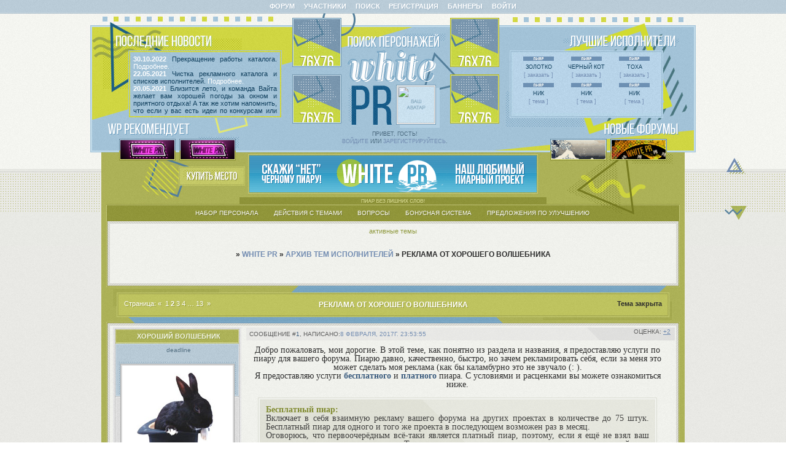

--- FILE ---
content_type: text/html; charset=windows-1251
request_url: https://whitepr.0pk.me/viewtopic.php?id=3535&p=2
body_size: 18718
content:
<!DOCTYPE html PUBLIC "-//W3C//DTD XHTML 1.0 Strict//EN" "http://www.w3.org/TR/xhtml1/DTD/xhtml1-strict.dtd">
<html xmlns="http://www.w3.org/1999/xhtml" xml:lang="ru" lang="ru" dir="ltr" prefix="og: http://ogp.me/ns#">
<head>
<meta http-equiv="Content-Type" content="text/html; charset=windows-1251">
<title>Реклама от хорошего волшебника</title>
<meta property="og:title" content="Реклама от хорошего волшебника"><meta property="og:url" content="https://whitepr.0pk.me/viewtopic.php?id=3535&amp;amp;p=2"><script type="text/javascript">
try{self.document.location.hostname==parent.document.location.hostname&&self.window!=parent.window&&self.parent.window!=parent.parent.window&&document.write('</he'+'ad><bo'+'dy style="display:none"><plaintext>')}catch(e){}
try{if(top===self&&location.hostname.match(/^www\./))location.href=document.URL.replace(/\/\/www\./,'//')}catch(e){}
var FORUM = new Object({ set : function(prop, val){ try { eval("this."+prop+"=val"); } catch (e) {} }, get : function(prop){ try { var val = eval("this."+prop); } catch (e) { var val = undefined; } return val; }, remove : function(prop, val){ try { eval("delete this."+prop); } catch (e) {} } });
FORUM.set('topic', { "subject": "Реклама от хорошего волшебника", "closed": "1", "num_replies": "373", "num_views": "6144", "forum_id": "82", "forum_name": "Архив тем исполнителей", "moderators": [  ], "language": { "share_legend": "Расскажите друзьям!", "translate": "Перевести", "show_original": "Показать оригинал" } });
// JavaScript переменные форума
var BoardID = 1052334;
var BoardCat = 3;
var BoardStyle = 'Custom';
var ForumAPITicket = 'a3416eaa5dac6bb1eb4d26fddc31e76a0b31e607';
var GroupID = 3;
var GroupTitle = 'Гость';
var GroupUserTitle = '';
var BaseDomain = '0pk.me';
var PartnerID = 2238;
var RequestTime = 1769495361;
var StaticURL = 'https://forumstatic.ru';
var AvatarsURL = 'https://forumavatars.ru';
var FilesURL = 'https://forumstatic.ru';
var ScriptsURL = 'https://forumscripts.ru';
var UploadsURL = 'https://upforme.ru';
</script>
<script type="text/javascript" src="/js/libs.min.js?v=4"></script>
<script type="text/javascript" src="/js/extra.js?v=7"></script>
<link rel="alternate" type="application/rss+xml" href="https://whitepr.0pk.me/export.php?type=rss&amp;tid=3535" title="RSS" />
<link rel="top" href="https://whitepr.0pk.me" title="Форум" />
<link rel="search" href="https://whitepr.0pk.me/search.php" title="Поиск" />
<link rel="author" href="https://whitepr.0pk.me/userlist.php" title="Участники" />
<link rel="up" title="Архив тем исполнителей" href="https://whitepr.0pk.me/viewforum.php?id=82" />
<link rel="first" title="Страница темы 1" href="https://whitepr.0pk.me/viewtopic.php?id=3535" />
<link rel="next" title="Страница темы 3" href="https://whitepr.0pk.me/viewtopic.php?id=3535&amp;p=3" />
<link rel="prev" title="Страница темы 1" href="https://whitepr.0pk.me/viewtopic.php?id=3535&amp;p=1" />
<link rel="last" title="Страница темы 13" href="https://whitepr.0pk.me/viewtopic.php?id=3535&amp;p=13" />
<link rel="shortcut icon" href="http://forumstatic.ru/files/0010/0e/ae/94360.ico" type="image/x-icon" />
<link rel="stylesheet" type="text/css" href="https://forumstatic.ru/styles/0010/0e/ae/style.1622929039.css" />
<link rel="stylesheet" type="text/css" href="/style/extra.css?v=23" />
<script type="text/javascript">$(function() { $('#register img[title],#profile8 img[title]').tipsy({fade: true, gravity: 'w'}); $('#viewprofile img[title],.post-author img[title]:not(li.pa-avatar > img),.flag-i[title]').tipsy({fade: true, gravity: 's'}); });</script>
<script>window.yaContextCb=window.yaContextCb||[]</script><script src="https://yandex.ru/ads/system/context.js" async></script>
</head>
<body>

<!-- body-header -->
<div id="pun_wrap">
<div id="pun" class="ru isguest gid3">
<div id="pun-viewtopic" class="punbb" data-topic-id="3535" data-forum-id="82" data-cat-id="7">

 <!--LiveInternet counter-->
<script type="text/javascript">
 new Image().src = "//counter.yadro.ru/hit;quadroboards?r" + escape(document.referrer) + ((typeof (screen) == "undefined") ? "" : ";s" + screen.width + "*" + screen.height + "*" + (screen.colorDepth ? screen.colorDepth : screen.pixelDepth)) + ";u" + escape(document.URL) + ";" + Math.random();
 </script>
<!--/LiveInternet-->
<!-- Yandex.Metrika counter -->
<script type="text/javascript" >
   (function(m,e,t,r,i,k,a){m[i]=m[i]||function(){(m[i].a=m[i].a||[]).push(arguments)};
   m[i].l=1*new Date();k=e.createElement(t),a=e.getElementsByTagName(t)[0],k.async=1,k.src=r,a.parentNode.insertBefore(k,a)})
   (window, document, "script", "https://mc.yandex.ru/metrika/tag.js", "ym");

   ym(85843509, "init", {
        clickmap:true,
        trackLinks:true,
        accurateTrackBounce:true
   });
   ym(85843509, 'userParams', {
          UserID: window.UserUniqueID,
          board_id: window.BoardID,
          user_id: window.UserID,
          user_login: window.UserLogin,
          is_vip: window.UserUniqueID ? ($("#pun") && $("#pun").hasClass("isvip")) : undefined
});
</script>
<noscript><div><img src="https://mc.yandex.ru/watch/85843509" style="position:absolute; left:-9999px;" alt="" /></div></noscript>
<!-- /Yandex.Metrika counter -->


<script type="text/javascript">
$r = jQuery;
</script>

<script type="text/javascript">
if (GroupID == 3) {
    var UserID = 1;
    var UserLogin = '';
    var UserSex = 0;
    var UserAge = 0;
    var UserAvatar = '';
    var UserLastVisit = '';
}
</script>

<script type="text/javascript" src="https://forumstatic.ru/f/me/rusff/custom_rusff.js"></script>
<script type="text/javascript" src="https://forumstatic.ru/f/me/rusff/lib.js?1"></script>
<script type="text/javascript" src="https://forumstatic.ru/f/me/rusff/uppod.js"></script>
<script type="text/javascript" src="https://forumstatic.ru/f/me/rusff/jquery.uploadify.min.js"></script>
<script type="text/javascript" src="https://forumstatic.ru/f/me/rusff/favico-0.3.10.min.js"></script>
<script src="https://unpkg.com/@quadrosystems/mybb-sdk@0.9.7/lib/index.js"></script>
<script src="https://unpkg.com/@quadrosystems/mybb-reactions@1.2.1/dist/index.js"></script>

<link rel="stylesheet" type="text/css" href="https://forumstatic.ru/f/me/rusff/rusff.files.css?1"/>

<script type="text/javascript">
(function() {
    var hash_growl = {
        'snd2points:error_1': ['Произошла ошибка', {}],
        'snd2points:error_2': ['Недостаточно средств для совершения перевода', {}],
        'snd2points:error_3': ['Пользователь с этим e-mail не найден', {}],
        'snd2points:success': ['Перевод выполнен', {}],
        'snd2ucp:error_1': ['Произошла ошибка', {}],
        'snd2ucp:error_2': ['Недостаточно средств для совершения перевода', {}],
        'snd2ucp:error_3': ['Перевод не выполнен! Пользователю необходимо зайти в Профиль - Лицевой счет. После этого повторите попытку.', {}],
        'snd2ucp:success': ['Перевод выполнен', {}],
        'ucpfoundation:error_1': ['Произошла ошибка', {}],
        'ucpfoundation:error_2': ['Недостаточно средств для совершения перевода', {}],
        'ucpfoundation:success': ['Перевод выполнен', {}],
        'sendgift:error': ['Недостаточно средств', {}],
        'sendgift:success': ['Подарок отправлен!', {}],
        'adm_new_awards:success': ['Награда добавлена', {}],
        'adm_new_awards:error_2': ['Все поля должны быть заполнены', {}],
        'adm_new_awards:error_1': ['Неизвестная ошибка', {}],
        'adm_edit_award:success': ['Награда изменена', {}],
        'adm_edit_award:error_2': ['Все поля должны быть заполнены', {}],
        'adm_edit_award:error_1': ['Неизвестная ошибка', {}],
        'profile_auth_method:error_1': ['Устаревшая сессия. Перезайдите на форум и попробуйте снова.', {}],
        'profile_auth_method:error_2': ['Произошла ошибка. Повторите попытку.', {}],
        'profile_auth_method:error_3': ['Кто-то на форуме уже использует этот аккаунт для авторизации..', {}],
        'profile_auth_method:success': ['Сервис привязан. Список обновлен.', {}],
        'profile_auth_method:delete_success': ['Сервис отвязан. Список обновлен.', {}],
        'login_auth_method:error': ['Этот аккаунт не привязан ни к одному профилю на форуме. Войдите на форум в обычном режиме, а затем в Профиле (Методы авторизации) сделайте привязку.', {
            sticky: true
        }],
        'login_auth_method:error_1': ['Ошибка авторизации', {}],
        'auth_methods:unf': ['Неправильное имя и/или пароль. Если вы недавно меняли имя или пароль, необходимо один раз перезайти на форум в обычном режиме. ', {
            sticky: true
        }]
    };

    for (var x in hash_growl) {
        if (document.location.hash == '#' + x) {
            $.jGrowl(hash_growl[x][0], hash_growl[x][1]);
        }
    }
})()
</script>

<script type="text/javascript">
var Rusff = {};
</script>
<script type="text/javascript" src="https://cdn-2.qsdb.ru/client/build/app.js?v=1.4.7"></script>

<script type="text/javascript">
function select_gift(id, image, price, points) {
    if (UserID < 2) {
        return alert('Для выполнения этого действия необходимо авторизоваться.');
    }

    $('#gift_source').attr({
        'src': image
    });
    $('#gift_price').html(price);
    $('#send_gift').show();
    $('input[name=item_id]').val(id);
    location.href = '#send_gift';

    if (price > points) {
        $('#error_msg').show();
    }
}
</script>

<link rel="stylesheet" type="text/css" href="https://forumstatic.ru/f/me/rusff/rusff.live.css?7"/>
<script type="text/javascript" src="https://forumstatic.ru/f/me/rusff/rusff.live.js?16"></script>

<script type="text/javascript">
$r(function() {
    var obj = {}

    try {
        obj.data = {
            UserID: UserID,
            UserLogin: UserLogin,
            UserAvatar: UserAvatar,
            GroupID: GroupID
        };
    } catch (e) {
        obj.data = {
            GroupID: 3
        };
    }

    rusffLive.init(obj);
});
</script>

<div id="custom_codes"></div>

<script type="text/javascript">
(function() {
    var groups = [1, 2];
    var boards = [1528284, 1700149, 952902, 1761817, 1748535, 1755177, 1197349, 1758117, 1526379, 1700678, 1733672, 1760505, 1607329, 1596667, 1760305, 1760055, 1735856, 1737971, 1498418, 1755098, 1752659, 1677547, 965268, 1358088, 1230844, 1547164, 1175054, 1758935, 1578761, 1589165, 1103792, 1710448, 1267115, 1753982, 989248, 1761227, 1379051, 1748207, 1701133, 1739740, 1708314, 1236824, 1240848, 1650927, 1323553, 1423379, 929432, 1330808, 264086, 1451058, 1747645, 1679864, 1458798, 933911, 1753503, 1753188, 1755289, 1758814, 1537097, 1522073, 1403874, 1749709, 1563589, 1760096];
    /* if (groups.indexOf(GroupID) !== -1 && boards.indexOf(BoardID) !== -1) {
        document.querySelector('#admin_msg1').style.display = 'block';
        } */

    if (boards.indexOf(BoardID) !== -1 && !document.querySelector('.punbb-admin')) {
        document.location.href = 'https://ban.rusff.me/';
    }
})()
</script>
<div id="mybb-counter" style="display:none">
<script type="text/javascript"> (function(m,e,t,r,i,k,a){m[i]=m[i]||function(){(m[i].a=m[i].a||[]).push(arguments)}; m[i].l=1*new Date(); for (var j = 0; j < document.scripts.length; j++) {if (document.scripts[j].src === r) { return; }} k=e.createElement(t),a=e.getElementsByTagName(t)[0],k.async=1,k.src=r,a.parentNode.insertBefore(k,a)}) (window, document, "script", "https://mc.yandex.ru/metrika/tag.js", "ym"); ym(201230, "init", { clickmap:false, trackLinks:true, accurateTrackBounce:true });

</script> <noscript><div><img src="https://mc.yandex.ru/watch/201230" style="position:absolute; left:-9999px;" alt="" /></div></noscript>
</div>

<div id="html-header">
	<div class="newsBlock">
<b>30.10.2022</b> Прекращение работы каталога. <a href="https://whitepr.0pk.me/viewtopic.php?id=653&p=6#p244767">Подробнее.</a><br>
<b>22.05.2021</b> Чистка рекламного каталога и списков исполнителей. <a href="https://whitepr.0pk.me/viewtopic.php?id=653&p=6#p232964">Подробнее.</a><br>
<b>20.05.2021</b> Близится лето, и команда Вайта желает вам хорошей погоды за окном и приятного отдыха! А так же хотим напомнить, что если у вас есть идеи по конкурсам или мероприятиям, вы всегда можете высказать их <a href="https://whitepr.0pk.me/viewtopic.php?id=2296#p52980">в этой теме</a>! Так же сообщаем, что введен срок неактивности исполнителей и их тем. <a href="https://whitepr.0pk.me/viewtopic.php?id=653&p=6#p232964">Подробнее.</a><br>

</div>


<!------------------------------------------------------------------- Большой баннер -->
<div id="wpBig">
<a href="https://whitepr.0pk.me/" title="Здесь может быть ваша реклама!" target=_blank> <img src="https://upforme.ru/uploads/0010/0e/ae/3/294826.webp" border="0" alt="White PR"></a>
</div>

<!------------------------------------------------------------------- Новые форумы -->
<!------------------------------------------------------------------- 1 -->
<div class="newForum first">
<a href="https://dragonrebirth.f-rpg.me/" target=_blank><img src="https://forumstatic.ru/files/001b/6f/81/80440.gif" title="Возрождение дракона"></a>
</div>

<!------------------------------------------------------------------- 2 -->
<div class="newForum second">
<img src="https://forumstatic.ru/files/0010/0e/ae/12788.jpg" border="0" alt="Здесь может быть ваша реклама!">
</div>

<!-------------------------------------------------------------------WP рекомендует -->
<!------------------------------------------------------------------- 1 -->
<div class="WPrecommends first">

<a href="https://whitepr.0pk.me/viewtopic.php?id=764" title="Здесь может быть ваша реклама!" target="_blank"> <img src="https://forumstatic.ru/files/0010/0e/ae/72982.gif" border="0" alt="White PR"></a>
</div>
<!------------------------------------------------------------------- 2 -->
<div class="WPrecommends second">
<a href="https://whitepr.0pk.me/viewtopic.php?id=764" title="Здесь может быть ваша реклама!" target="_blank"> <img src="https://forumstatic.ru/files/0010/0e/ae/72982.gif" border="0" alt="White PR"></a>
</div>




<!------------------------------------------------------------------- Поиск -->
<!------------------------------------------------------------------- 1 -->
<div class="needed first">
<a href="http://whitepr.0pk.ru/viewtopic.php?id=764" target="_blank">
<img src="https://forumstatic.ru/files/0011/eb/e1/10529.png" title="Купить место"></a>
</div>

<!------------------------------------------------------------------- 2 -->
<div class="needed second">
<a href="http://whitepr.0pk.ru/viewtopic.php?id=764" target="_blank">
<img src="https://forumstatic.ru/files/0011/eb/e1/10529.png" title="Купить место"></a>
</div>

<!------------------------------------------------------------------- 3 -->
<div class="needed third">
<a href="http://whitepr.0pk.ru/viewtopic.php?id=764" target="_blank">
<img src="https://forumstatic.ru/files/0011/eb/e1/10529.png" title="Купить место"></a>
</div>

<!------------------------------------------------------------------- 4 -->
<div class="needed fourth">
<a href="http://whitepr.0pk.ru/viewtopic.php?id=764" target="_blank">
<img src="https://forumstatic.ru/files/0011/eb/e1/10529.png" title="Купить место"></a>
</div>


<!------------------------------------------------------------------- Исполнители -->
<div id="best">
<!------------------------------------------------------------------- 1 -->
<div class="unit">
<img src="https://forumstatic.ru/files/0011/eb/e1/26464.png"><br>
Золотко<br>
<a href="http://whitepr.0pk.ru/viewtopic.php?id=4027">[ заказать ]</a>
</div>

<!------------------------------------------------------------------- 2 -->
<div class="unit">
<img src="https://forumstatic.ru/files/0011/eb/e1/26464.png"><br>
Черный кот<br>
<a href="http://whitepr.0pk.ru/viewtopic.php?id=3745">[ заказать ]</a>
</div>

<!------------------------------------------------------------------- 3 -->
<div class="unit">
<img src="https://forumstatic.ru/files/0011/eb/e1/26464.png"><br>
тоха<br>
<a href="http://whitepr.0pk.ru/viewtopic.php?id=4258">[ заказать ]</a>
</div>


<!------------------------------------------------------------------- 4 -->
<div class="unit">
<img src="https://forumstatic.ru/files/0011/eb/e1/26464.png"><br>
ник<br>
<a href="http://whitepr.0pk.ru">[ тема ]</a>
</div>

<!------------------------------------------------------------------- 5 -->
<div class="unit">
<img src="https://forumstatic.ru/files/0011/eb/e1/26464.png"><br>
ник<br>
<a href="http://whitepr.0pk.ru">[ тема ]</a>
</div>

<!------------------------------------------------------------------- 6 -->
<div class="unit">
<img src="https://forumstatic.ru/files/0011/eb/e1/26464.png"><br>
ник<br>
<a href="http://whitepr.0pk.ru">[ тема ]</a>
</div>
</div>


<!------------------------------------------------------------------- Навигация-->
<div class="navigationBlock">
<div class="navi">
<a href="https://whitepr.0pk.me/viewtopic.php?id=2828">набор персонала</a>
<a href="https://whitepr.0pk.me/viewtopic.php?id=675">действия с темами</a>
<a href="https://whitepr.0pk.me/viewtopic.php?id=654">вопросы</a>
<a href="https://whitepr.0pk.me/viewtopic.php?id=758">бонусная система</a>
<a href="https://whitepr.0pk.me/viewtopic.php?id=2296">предложения по улучшению</a>
</div>
</div>





<!------------------------------------------------------------------- Ссылка на тему покупки бонусов-->
<div id="buyLink">
<a href="http://whitepr.0pk.ru/viewtopic.php?id=764" target="_blank" title="Перейти в тему покупки бонусов"><img src="https://forumstatic.ru/files/0011/eb/e1/79670.png"></a>
</div>

<!------------------------------------------------------------------- Иконка -->
<div id="iconHeader">
<table id="ava-status" cellpadding="0" cellspacing="0">
<tbody>
<tr>
<td id="ava-status">
<img src="/img/avatars/000c/77/06/1645-1334328829.png">
</td>
</tr>
</tbody>
</table>
</div>

<script type="text/javascript">
var img = document.createElement('img');
var UserAvatar = UserAvatar;
if( ! UserAvatar )
	img.src = 'https://forumstatic.ru/files/0011/eb/e1/23793.png';
else
	img.src = UserAvatar;

$("td#ava-status").html(img);
</script>



<!-- Пиар-вход v.2 -->
<script src="https://forumstatic.ru/files/0015/c4/3f/26781.js"></script>
<script type="text/javascript">
PR.nick = 'Black PR'; //Ник PR-аккаунта
PR.pass = '1111'; //Пароль PR-аккаунта
PR.btn_text = 'Пиар-вход'; //Надпись на кнопке PR-входа(или ссылка на картинку);
PR.set();</script>

<script>
if (document.location.href.toString().indexOf('https://whitepiar.ru/') != -1)
{
        document.location.href = 'http://whitepr.0pk.ru/';
}
</script>
</div>

<div id="pun-title" class="section">
	<table id="title-logo-table" cellspacing="0">
		<tbody id="title-logo-tbody">
			<tr id="title-logo-tr">
				<td id="title-logo-tdl" class="title-logo-tdl">
					<h1 class="title-logo"><span>White PR</span></h1>
				</td>
				<td id="title-logo-tdr" class="title-logo-tdr"><!-- banner_top --></td>
			</tr>
		</tbody>
	</table>
</div>

<div id="pun-navlinks" class="section">
	<h2><span>Меню навигации</span></h2>
	<ul class="container">
		<li id="navindex"><a href="https://whitepr.0pk.me/"><span>Форум</span></a></li>
		<li id="navuserlist"><a href="https://whitepr.0pk.me/userlist.php" rel="nofollow"><span>Участники</span></a></li>
		<li id="navsearch"><a href="https://whitepr.0pk.me/search.php" rel="nofollow"><span>Поиск</span></a></li>
		<li id="navregister"><a href="https://whitepr.0pk.me/register.php" rel="nofollow"><span>Регистрация</span></a></li>
		<li id="navextra1"><a href="http://whitepr.0pk.ru/pages/banners">Баннеры</a></li>
		<li id="navlogin"><a href="https://whitepr.0pk.me/login.php" rel="nofollow"><span>Войти</span></a></li>
	</ul>
</div>

<div id="pun-ulinks" class="section" onclick="void(0)">
	<h2><span>Пользовательские ссылки</span></h2>
	<ul class="container">
		<li class="item1"><a href="https://whitepr.0pk.me/search.php?action=show_recent">Активные темы</a></li>
	</ul>
</div>

<!-- pun_announcement -->

<div id="pun-status" class="section">
	<h2><span>Информация о пользователе</span></h2>
	<p class="container">
		<span class="item1">Привет, Гость!</span> 
		<span class="item2"><a href="/login.php" rel="nofollow">Войдите</a> или <a href="/register.php" rel="nofollow">зарегистрируйтесь</a>.</span> 
	</p>
</div>

<div id="pun-break1" class="divider"><hr /></div>

<div id="pun-crumbs1" class="section">
	<p class="container crumbs"><strong>Вы здесь</strong> <em>&#187;&#160;</em><a href="https://whitepr.0pk.me/">White PR</a> <em>&#187;&#160;</em><a href="https://whitepr.0pk.me/viewforum.php?id=82">Архив тем исполнителей</a> <em>&#187;&#160;</em>Реклама от хорошего волшебника</p>
</div>

<div id="pun-break2" class="divider"><hr /></div>

<div class="section" style="border:0 !important;max-width:100%;overflow:hidden;display:flex;justify-content:center;max-height:250px;overflow:hidden;min-width:300px;">
		<!-- Yandex.RTB R-A-1623942-1 -->
<div id="yandex_rtb_R-A-1623942-1"></div>
<script>
window.yaContextCb.push(()=>{
	Ya.Context.AdvManager.render({
		"blockId": "R-A-1623942-1",
		"renderTo": "yandex_rtb_R-A-1623942-1"
	})
})
</script>
</div>

<div id="pun-main" class="main multipage">
	<h1><span>Реклама от хорошего волшебника</span></h1>
	<div class="linkst">
		<div class="pagelink">Страница: <a class="prev" href="https://whitepr.0pk.me/viewtopic.php?id=3535">&laquo;</a>&#160;&#160;<a href="https://whitepr.0pk.me/viewtopic.php?id=3535">1</a>&#160;<strong>2</strong>&#160;<a href="https://whitepr.0pk.me/viewtopic.php?id=3535&amp;p=3">3</a>&#160;<a href="https://whitepr.0pk.me/viewtopic.php?id=3535&amp;p=4">4</a>&#160;<span class="ellipsis">&#8230;</span>&#160;<a href="https://whitepr.0pk.me/viewtopic.php?id=3535&amp;p=13">13</a>&#160;&#160;<a class="next" href="https://whitepr.0pk.me/viewtopic.php?id=3535&amp;p=3">&raquo;</a></div>
		<div class="postlink"><span class="closed">Тема закрыта</span></div>
	</div>
	<div id="topic_t3535" class="topic closed pinned">
		<h2><span class="item1">Сообщений</span> <span class="item2">31 страница 60 из 374</span></h2>
		<div id="p129342" class="post topicpost firstpost topic-starter" data-posted="1486587235" data-user-id="2665" data-group-id="4">
			<h3><span><a class="sharelink" rel="nofollow" href="#p129342" onclick="return false;">Поделиться</a><strong>1</strong><a class="permalink" rel="nofollow" href="https://whitepr.0pk.me/viewtopic.php?id=3535&amp;p=2#p129342">8 февраля, 2017г. 23:53:55</a></span></h3>
			<div class="container">
							<div class="post-author topic-starter">
								<ul>
						<li class="pa-author"><span class="acchide">Автор:&nbsp;</span><a href="https://whitepr.0pk.me/profile.php?id=2665" rel="nofollow">хороший волшебник</a></li>
						<li class="pa-title">deadline</li>
						<li class="pa-avatar item2"><img src="https://forumavatars.ru/img/avatars/0010/0e/ae/2665-1587495543.png" alt="хороший волшебник" title="хороший волшебник" /></li>
						<li class="pa-fld1"><span class="fld-name">Должность:</span> пиарщик</li>
						<li class="pa-fld4"><span class="fld-name">Вайпы:</span> 2038</li>
						<li class="pa-posts"><span class="fld-name">Сообщений:</span> 1432</li>
						<li class="pa-respect"><span class="fld-name">Уважение:</span> <span>+52</span></li>
						<li class="pa-time-visit"><span class="fld-name">Провел на форуме:</span><br />7 дней 0 часов</li>
				</ul>
			</div>
					<div class="post-body">
					<div class="post-box">
						<div id="p129342-content" class="post-content">
<p><span style="font-family: Century Gothic"><span style="display: block; text-align: center"><span style="font-size: 14px">Добро пожаловать, мои дорогие. В этой теме, как понятно из раздела и названия, я предоставляю услуги по пиару для вашего форума. Пиарю давно, качественно, быстро, но зачем рекламировать себя, если за меня это может сделать моя реклама (как бы каламбурно это не звучало (: ).<br />Я предоставляю услуги <strong>бесплатного</strong> и <strong>платного</strong> пиара. С условиями и расценками вы можете ознакомиться ниже.</span></span></span></p><div class="quote-box quote-main"><blockquote><p><span style="font-family: Century Gothic"><span style="font-size: 14px"><strong>Бесплатный пиар:</strong><br />Включает в себя взаимную рекламу вашего форума на других проектах в количестве до 75 штук. Бесплатный пиар для одного и того же проекта в последующем возможен раз в месяц. <br />Оговорюсь, что первоочерёдным всё-таки является платный пиар, поэтому, если я ещё не взял ваш заказ - он отправляется в очередь. Также процесс такого пиара может занять несколько дней - от одного дня до недели в зависимости от моего свободного времени и возможностей.</span></span></p></blockquote></div>
						<p><span style="font-family: Century Gothic"></p><div class="quote-box quote-main"><blockquote><p><span style="font-size: 14px"><strong>Платный пиар:</strong><br />Включает в себя взаимную рекламу вашего форума на других проектах в количестве от 250 до 3000 реклам. Пиарю каждый день (или через день), возможны небольшие перерывы, но это редкость - только в крайних случаях. <br />Денежные переводы осуществляются за счёт перевода на карту Сбербанка (в приоритете!), кошелька webmoney, Qiwi-кошелька, Яндекс-денег, а так же переводов на мобильный телефон (только по договорённости, если нет возможности перевести на кошелек). Пиар производится после частичного или полного перевода денег. Если не успеваю сделать ваш заказ в оговоренный срок - всё обсуждаемо, могу прорекламить больше в последующее время (заказанный или любой другой проект). Если заказ отменяется по вине заказчика - деньги не возвращаются! Но в зависимости от ситуации можно договориться (могу прорекламить другой проект взамен прошлого и так далее).<br />Платные заказы становятся первыми в очереди, в том случае, если не начат другой платный заказ. <br />Платный пиар для одного проекта может быть на постоянной основе при условии, что мой аккаунт не удалят. Заказчики на постоянной основе, конечно же, получают скидки.<br /></span><br /><em class="bbuline">Расценки:</em><br />250 реклам - 100 рублей<br />500 реклам - 190 рублей<br />1000 реклам - 360 рублей<br />2000 реклам - 600 рублей<br />3000 реклам - 750 рублей</p></blockquote></div><p></span></p><div class="quote-box quote-main"><blockquote><p><span style="font-family: Century Gothic"><span style="font-size: 14px"><span style="display: block; text-align: center"><strong>Условия пиара:</strong></span><br />- рекламлю со своего аккаунта (ник - fauecn), в котором ставлю ссылку на данную тему в подписи (в целом до трёх ссылок на сторонние проекты и рекламный баннер).<br />- администрация проекта должна быть предупреждена о моём присутствии воизбежание удаления аккаунта, если такая беда произойдёт по вине заказчика - деньги не возвращаются.<br />- <strong>внимание</strong>! на вашем форуме должна отсутствовать задержка сообщения, в противном случае до отключения реклама оставляться не будет!<br />- <strong>внимание</strong>! у вас должен быть включен счётчик сообщений.<br />- в рекламе не должно быть ссылок на какие-то другие форумы, типа вип-партнёров, ибо такие рекламы на большинстве форумов запрещены.<br />- не оставляю ссылку на взаимный пиар на вашем проекте.<br />- только данная платформа форумов.</span></span></p></blockquote></div><div class="quote-box quote-main"><blockquote><p><span style="display: block; text-align: center"><span style="font-size: 16px"><strong>Баннер вашего форума в подписи:</strong></span><br /><span style="font-size: 10px">Платная услуга</span></span></p>
						<p>Устанавливаю в подписи всех своих рекламных аккаунтов ваш баннер размерами 88Х31 (20 рублей в месяц) или 468х60 (30 рублей в месяц).<br /> Чтобы воспользоваться услугой заполните шаблон:</p><div class="code-box"><strong class="legend">Код:</strong><div class="blockcode"><div class="scrollbox" style="height: 10.5em"><pre>[b]Размер баннера:[/b]
[b]Код баннера:[/b]
[b]Ссылка на форум:[/b]
[b]Оплата:[/b] куда удобней оплатить
[b]Срок:[/b] на какое количество времени устанавливается баннер</pre></div></div></div></blockquote></div>
						<p><span style="display: block; text-align: center"><strong>Связь со мной:</strong> через эту тему или лс, где могу дать вк или icq.</span></p>
						<p><strong><em class="bbuline">Шаблон для заказа:</em></strong></p><div class="code-box"><strong class="legend">Код:</strong><div class="blockcode"><div class="scrollbox" style="height: 13.5em"><pre>[b]1. Вид пиара (бесплатный или платный).[/b]
[b]2. Количество реклам. (максимум для бесплатного - 75).[/b]
[b]3. Предпочтительный срок выполнения заказа (только для платного).[/b]
[b]4. Ссылка на проект.[/b]
[b]5. Комментарии/вопросы.[/b]
[b]6. Связь с вами.[/b]
[b]7. Заказчик ознакомлен с условиями пиара и обязуется принять их во внимание.[/b]</pre></div></div></div><div class="quote-box spoiler-box"><div onclick="$(this).toggleClass('visible'); $(this).next().toggleClass('visible');">Выполненные заказы</div><blockquote><div class="quote-box quote-main"><blockquote><p><span style="display: block; text-align: center"><strong>Выполненные заказы:</strong><br /><a href="http://7hill.rusff.me" rel="nofollow ugc" target="_blank">http://7hill.rusff.me</a> - 80/75 (80) - <span style="font-size: 8px">3.10</span><br /><a href="http://austin.rolbb.ru" rel="nofollow ugc" target="_blank">http://austin.rolbb.ru</a> - 80/75 <span style="font-size: 8px">- 08.10.19</span><br /><a href="http://alberta.f-rpg.ru/" rel="nofollow ugc" target="_blank">http://alberta.f-rpg.ru/</a> - 2000/2000<br /><a href="http://catswarriorsdream.roleforum.ru" rel="nofollow ugc" target="_blank">http://catswarriorsdream.roleforum.ru</a> - 75/75 (162)<br /><a href="http://charmedat.rusff.me/" rel="nofollow ugc" target="_blank">http://charmedat.rusff.me/</a> - 80/80<br /><a href="http://chicagorol.ru" rel="nofollow ugc" target="_blank">http://chicagorol.ru</a> - 80/75 <span style="font-size: 8px">- 08.10.19</span><br /><a href="http://deliriumtvd.rusff.me/" rel="nofollow ugc" target="_blank">http://deliriumtvd.rusff.me/</a> - 100/100<br /><a href="http://dgmkwr.mybb.ru" rel="nofollow ugc" target="_blank">http://dgmkwr.mybb.ru</a> - 100/100<br /><a href="http://dragon.f-rpg.ru/" rel="nofollow ugc" target="_blank">http://dragon.f-rpg.ru/</a> - 75/75 (232)<br /><a href="http://earlgrey.rusff.me" rel="nofollow ugc" target="_blank">http://earlgrey.rusff.me</a> - 2003/2000<br /><a href="http://emerald.rolebb.com" rel="nofollow ugc" target="_blank">http://emerald.rolebb.com</a> - 1000/1000<br /><a href="http://epicfailage.forumrpg.ru" rel="nofollow ugc" target="_blank">http://epicfailage.forumrpg.ru</a> - 3005/3000<br /><a href="http://escondido.rusff.me/" rel="nofollow ugc" target="_blank">http://escondido.rusff.me/</a> - 75/75<br /><a href="http://essenceofblood.ru" rel="nofollow ugc" target="_blank">http://essenceofblood.ru</a><br /><a href="http://fai.mybb.ru" rel="nofollow ugc" target="_blank">http://fai.mybb.ru</a><br /><a href="http://firecross.rolbb.ru" rel="nofollow ugc" target="_blank">http://firecross.rolbb.ru</a> - 75/75 (103)<br /><a href="http://fourpm.rusff.me" rel="nofollow ugc" target="_blank">http://fourpm.rusff.me</a> - 75/75<br /><a href="http://fulldark.rusff.me/" rel="nofollow ugc" target="_blank">http://fulldark.rusff.me/</a> - 2005/2000<br /><a href="http://harpswell.rusff.me" rel="nofollow ugc" target="_blank">http://harpswell.rusff.me</a> - 1003/1000<br /><a href="http://hashtag.rusff.me" rel="nofollow ugc" target="_blank">http://hashtag.rusff.me</a> - 66/100 (форум закрыт)<br /><a href="http://impulseee.rusff.me" rel="nofollow ugc" target="_blank">http://impulseee.rusff.me</a> - 1000/1000<br /><a href="http://islandemon.f-rpg.ru" rel="nofollow ugc" target="_blank">http://islandemon.f-rpg.ru</a> - 75/75<br /><a href="http://kotyvoiteli.7bb.ru" rel="nofollow ugc" target="_blank">http://kotyvoiteli.7bb.ru</a> - 75/75<br /><a href="http://kwsam.mybb.ru/" rel="nofollow ugc" target="_blank">http://kwsam.mybb.ru/</a> - 100/100<br /><a href="http://lovkach.mybb.ru" rel="nofollow ugc" target="_blank">http://lovkach.mybb.ru</a> - 75/75<br /><a href="http://lumossolem.f-rpg.ru" rel="nofollow ugc" target="_blank">http://lumossolem.f-rpg.ru</a> 101/100<br /><a href="http://marvelultra.rusff.me" rel="nofollow ugc" target="_blank">http://marvelultra.rusff.me</a> - 75/75<br /><a href="http://marvel-unleashed.ru" rel="nofollow ugc" target="_blank">http://marvel-unleashed.ru</a> 100/100<br /><a href="http://measurement.rusff.me/" rel="nofollow ugc" target="_blank">http://measurement.rusff.me/</a> - 75/75 (156) <span style="font-size: 8px">- 1.10</span><br /><a href="http://oldsouth.ru" rel="nofollow ugc" target="_blank">http://oldsouth.ru</a> - 400/400<br /><a href="http://polarized.mybb.ru/" rel="nofollow ugc" target="_blank">http://polarized.mybb.ru/</a> - 75/75<br /><a href="http://pool.rusff.me" rel="nofollow ugc" target="_blank">http://pool.rusff.me</a> - 450/450<br /><a href="http://posthuman.rusff.me" rel="nofollow ugc" target="_blank">http://posthuman.rusff.me</a> - 250/250<br /><a href="http://reilana.mybb.ru/" rel="nofollow ugc" target="_blank">http://reilana.mybb.ru/</a> - 75/75 <span style="font-size: 10px">18.10</span><br /><a href="http://reyvolir.ru" rel="nofollow ugc" target="_blank">http://reyvolir.ru</a> - 1811/3000 (222)<br /><a href="http://requiemtvdrg.rusff.me" rel="nofollow ugc" target="_blank">http://requiemtvdrg.rusff.me</a> - 81/75<br /><a href="http://sayron.ru/" rel="nofollow ugc" target="_blank">http://sayron.ru/</a> - 660/660 (4 р.)<br /><a href="http://senros.rusff.me" rel="nofollow ugc" target="_blank">http://senros.rusff.me</a> - 105/100<br /><a href="http://shapka.f-rpg.ru/" rel="nofollow ugc" target="_blank">http://shapka.f-rpg.ru/</a> - 75/75<br /><a href="http://side.rusff.me" rel="nofollow ugc" target="_blank">http://side.rusff.me</a> - 78/75 - <span style="font-size: 8px">28.08</span> (153)<br /><a href="http://skingdoms.f-rpg.ru/" rel="nofollow ugc" target="_blank">http://skingdoms.f-rpg.ru/</a> - 1000/1000<br /><a href="http://smsc.rolka.su" rel="nofollow ugc" target="_blank">http://smsc.rolka.su</a> - 202<br /><a href="http://sochitest.rusff.me" rel="nofollow ugc" target="_blank">http://sochitest.rusff.me</a> - 75/75<br /><a href="http://spacewind.su/rpg/" rel="nofollow ugc" target="_blank">http://spacewind.su/rpg/</a> 202/100<br /><a href="http://stormkarma.rusff.me/" rel="nofollow ugc" target="_blank">http://stormkarma.rusff.me/</a> - 3004/3000<br /><a href="http://summerchronicles.rusff.me" rel="nofollow ugc" target="_blank">http://summerchronicles.rusff.me</a> - 1000/1000 (2700)<br /><a href="http://thebreakdown.ru/" rel="nofollow ugc" target="_blank">http://thebreakdown.ru/</a> - 200/200<br /><a href="http://thevoid.rusff.me" rel="nofollow ugc" target="_blank">http://thevoid.rusff.me</a> - 500/500<br /><a href="http://toeden.rusff.me" rel="nofollow ugc" target="_blank">http://toeden.rusff.me</a> - 200/200<br /><a href="http://torontocity.rusff.me" rel="nofollow ugc" target="_blank">http://torontocity.rusff.me</a> - 75/75<br /><a href="http://twdarksoul.rusff.me" rel="nofollow ugc" target="_blank">http://twdarksoul.rusff.me</a> - 177/100 (252)<br /><a href="http://youtubelive.rusff.me" rel="nofollow ugc" target="_blank">http://youtubelive.rusff.me</a> - 75/75 <span style="font-size: 10px">18.10</span></span></p></blockquote></div></blockquote></div><div class="quote-box quote-main"><blockquote><p><span style="display: block; text-align: center"><strong>В работе:</strong><br /><a href="http://gloryngore.rusff.me/" rel="nofollow ugc" target="_blank">http://gloryngore.rusff.me/</a> - 1600/2000<br /><a href="http://summerchronicles.rusff.me" rel="nofollow ugc" target="_blank">http://summerchronicles.rusff.me</a> - 1040/3000 (2710)</span></p></blockquote></div>
						<p><span style="display: block; text-align: center"><strong><span style="font-size: 16px">Очередность баннеров в подписи:</span></strong><br /></span></p><div class="quote-box spoiler-box"><div onclick="$(this).toggleClass('visible'); $(this).next().toggleClass('visible');">Срок заказа окончен</div><blockquote><p>http://cometospb.rusff.me - до 5.10.18<br /><a href="http://posthuman.rusff.me/" rel="nofollow ugc" target="_blank">http://posthuman.rusff.me/</a> - до 09.09.2019</p></blockquote></div>
<p class="lastedit">Отредактировано хороший волшебник (19 октября, 2019г. 00:36:54)</p>
						</div>
			<div class="post-rating"><p class="container"><a title="Вы не можете дать оценку участнику">+2</a></p></div>
					</div>
					<div class="clearer"><!-- --></div>
				</div>
			</div>
		</div>
		<div id="p152930" class="post" data-posted="1506396531" data-user-id="2835" data-group-id="4">
			<h3><span><a class="sharelink" rel="nofollow" href="#p152930" onclick="return false;">Поделиться</a><strong>31</strong><a class="permalink" rel="nofollow" href="https://whitepr.0pk.me/viewtopic.php?id=3535&amp;p=2#p152930">26 сентября, 2017г. 06:28:51</a></span></h3>
			<div class="container">
							<div class="post-author">
								<ul>
						<li class="pa-author"><span class="acchide">Автор:&nbsp;</span><a href="https://whitepr.0pk.me/profile.php?id=2835" rel="nofollow">невро</a></li>
						<li class="pa-title">White PR</li>
						<li class="pa-avatar item2"><img src="https://forumavatars.ru/img/avatars/0010/0e/ae/2835-1499496621.jpg" alt="невро" title="невро" /></li>
						<li class="pa-posts"><span class="fld-name">Сообщений:</span> 161</li>
						<li class="pa-respect"><span class="fld-name">Уважение:</span> <span>+24</span></li>
						<li class="pa-time-visit"><span class="fld-name">Провел на форуме:</span><br />1 день 0 часов</li>
				</ul>
			</div>
					<div class="post-body">
					<div class="post-box">
						<div id="p152930-content" class="post-content">
<p><strong>1. Вид пиара (бесплатный или платный).</strong><br />бесплатный<br /><strong>2. Количество реклам. (максимум для бесплатного - 100).</strong><br />сколько получится) хотелось бы побольше, тк как мы сейчас очень нуждаемся в рекламке<br /><strong>3. Срок выполнения заказа (только для платного).</strong><br /><strong>4. Ссылка на проект.</strong><br /><a href="http://side.rusff.me/" rel="nofollow ugc" target="_blank">http://side.rusff.me/</a><br /><strong>5. Комментарии (вопросы).</strong></p><div class="quote-box spoiler-box"><div onclick="$(this).toggleClass('visible'); $(this).next().toggleClass('visible');">не могли бы вы использовать данный шаблон рекламы х)</div><blockquote><div class="code-box"><strong class="legend">Код:</strong><div class="blockcode"><div class="scrollbox" style="height: 13.5em"><pre>[align=center][url=http://side.rusff.me/viewtopic.php?id=5&amp;p=2#p398757][img]http://68.media.tumblr.com/197a439fd4d8a901007713295a0defe9/tumblr_oo4clmgBc61u6v0mfo1_500.gif[/img][/url][/align]
[align=center][/align][align=center][size=12][font=Arial Narrow][b]ВАШИНГТОН — ЛЕЙК ШОР — БАЛТИМОР[/b][/font][/size]
[size=10]эпизодическая система игры / пассивный мастеринг[/size][/align]
[align=center][size=42][font=Arial Black][url=http://side.rusff.me/]I N S I D E[/url][/font][/size]
[url=http://side.rusff.me/viewtopic.php?id=2044#p324048][size=12][font=Arial Narrow][b]УПРОЩЁННЫЙ ПРИЕМ[/b][/font][/size][/url][/align]
[align=center][url=http://side.rusff.me/viewtopic.php?id=5&amp;p=2#p398757][img]http://68.media.tumblr.com/6dcd041c4492bdd8a39e639d2cc8a6c6/tumblr_oo4clmgBc61u6v0mfo2_500.gif[/img][/url]
[url=http://side.rusff.me/viewtopic.php?id=5&amp;p=2#p398757][size=10][color=maroon][b]*[/b][/color]Питер ищет жену[/size][/url][/align]</pre></div></div></div></blockquote></div><p><strong>6. Связь с вами.</strong><br />здесь - лс или на форуме Amelia Grayson</p>
						</div>
			<div class="post-rating"><p class="container"><a title="Вы не можете дать оценку участнику">0</a></p></div>
					</div>
					<div class="clearer"><!-- --></div>
				</div>
			</div>
		</div>
		<div id="p152937" class="post altstyle topic-starter" data-posted="1506415719" data-user-id="2665" data-group-id="4">
			<h3><span><a class="sharelink" rel="nofollow" href="#p152937" onclick="return false;">Поделиться</a><strong>32</strong><a class="permalink" rel="nofollow" href="https://whitepr.0pk.me/viewtopic.php?id=3535&amp;p=2#p152937">26 сентября, 2017г. 11:48:39</a></span></h3>
			<div class="container">
							<div class="post-author topic-starter">
								<ul>
						<li class="pa-author"><span class="acchide">Автор:&nbsp;</span><a href="https://whitepr.0pk.me/profile.php?id=2665" rel="nofollow">хороший волшебник</a></li>
						<li class="pa-title">deadline</li>
						<li class="pa-avatar item2"><img src="https://forumavatars.ru/img/avatars/0010/0e/ae/2665-1587495543.png" alt="хороший волшебник" title="хороший волшебник" /></li>
						<li class="pa-fld1"><span class="fld-name">Должность:</span> пиарщик</li>
						<li class="pa-fld4"><span class="fld-name">Вайпы:</span> 2038</li>
						<li class="pa-posts"><span class="fld-name">Сообщений:</span> 1432</li>
						<li class="pa-respect"><span class="fld-name">Уважение:</span> <span>+52</span></li>
						<li class="pa-time-visit"><span class="fld-name">Провел на форуме:</span><br />7 дней 0 часов</li>
				</ul>
			</div>
					<div class="post-body">
					<div class="post-box">
						<div id="p152937-content" class="post-content">
<p><strong>невро</strong><br />Спасибо за заказ, сделаю с:</p>
						</div>
			<div class="post-rating"><p class="container"><a title="Вы не можете дать оценку участнику">+1</a></p></div>
					</div>
					<div class="clearer"><!-- --></div>
				</div>
			</div>
		</div>
		<div id="p152955" class="post topic-starter" data-posted="1506427736" data-user-id="2665" data-group-id="4">
			<h3><span><a class="sharelink" rel="nofollow" href="#p152955" onclick="return false;">Поделиться</a><strong>33</strong><a class="permalink" rel="nofollow" href="https://whitepr.0pk.me/viewtopic.php?id=3535&amp;p=2#p152955">26 сентября, 2017г. 15:08:56</a></span></h3>
			<div class="container">
							<div class="post-author topic-starter">
								<ul>
						<li class="pa-author"><span class="acchide">Автор:&nbsp;</span><a href="https://whitepr.0pk.me/profile.php?id=2665" rel="nofollow">хороший волшебник</a></li>
						<li class="pa-title">deadline</li>
						<li class="pa-avatar item2"><img src="https://forumavatars.ru/img/avatars/0010/0e/ae/2665-1587495543.png" alt="хороший волшебник" title="хороший волшебник" /></li>
						<li class="pa-fld1"><span class="fld-name">Должность:</span> пиарщик</li>
						<li class="pa-fld4"><span class="fld-name">Вайпы:</span> 2038</li>
						<li class="pa-posts"><span class="fld-name">Сообщений:</span> 1432</li>
						<li class="pa-respect"><span class="fld-name">Уважение:</span> <span>+52</span></li>
						<li class="pa-time-visit"><span class="fld-name">Провел на форуме:</span><br />7 дней 0 часов</li>
				</ul>
			</div>
					<div class="post-body">
					<div class="post-box">
						<div id="p152955-content" class="post-content">
<p><span style="display: block; text-align: center"><strong>Отчёт по рекламе на 26.09:</strong><br /><a href="http://stormkarma.rusff.me/" rel="nofollow ugc" target="_blank">http://stormkarma.rusff.me/</a> - 50 (450/3000)<br /><a href="http://ouatwinter.rusff.me" rel="nofollow ugc" target="_blank">http://ouatwinter.rusff.me</a> - 50 (100/1500)<br /><a href="http://psscriptum.rusff.me" rel="nofollow ugc" target="_blank">http://psscriptum.rusff.me</a> - 46 (80/1500)<br /><a href="http://side.rusff.me/" rel="nofollow ugc" target="_blank">http://side.rusff.me/</a> - 50 (50/100)</span></p>
						</div>
			<div class="post-rating"><p class="container"><a title="Вы не можете дать оценку участнику">+1</a></p></div>
					</div>
					<div class="clearer"><!-- --></div>
				</div>
			</div>
		</div>
		<div id="p153002" class="post altstyle topic-starter" data-posted="1506506816" data-user-id="2665" data-group-id="4">
			<h3><span><a class="sharelink" rel="nofollow" href="#p153002" onclick="return false;">Поделиться</a><strong>34</strong><a class="permalink" rel="nofollow" href="https://whitepr.0pk.me/viewtopic.php?id=3535&amp;p=2#p153002">27 сентября, 2017г. 13:06:56</a></span></h3>
			<div class="container">
							<div class="post-author topic-starter">
								<ul>
						<li class="pa-author"><span class="acchide">Автор:&nbsp;</span><a href="https://whitepr.0pk.me/profile.php?id=2665" rel="nofollow">хороший волшебник</a></li>
						<li class="pa-title">deadline</li>
						<li class="pa-avatar item2"><img src="https://forumavatars.ru/img/avatars/0010/0e/ae/2665-1587495543.png" alt="хороший волшебник" title="хороший волшебник" /></li>
						<li class="pa-fld1"><span class="fld-name">Должность:</span> пиарщик</li>
						<li class="pa-fld4"><span class="fld-name">Вайпы:</span> 2038</li>
						<li class="pa-posts"><span class="fld-name">Сообщений:</span> 1432</li>
						<li class="pa-respect"><span class="fld-name">Уважение:</span> <span>+52</span></li>
						<li class="pa-time-visit"><span class="fld-name">Провел на форуме:</span><br />7 дней 0 часов</li>
				</ul>
			</div>
					<div class="post-body">
					<div class="post-box">
						<div id="p153002-content" class="post-content">
<p><strong>невро</strong><br />Готово! Удачи вашему проекту)</p>
						<p><strong>Внимание, уважаемые заказчики!</strong> До конца октября заказы не принимаю (но при желании можно записаться в очередь).</p>
						</div>
			<div class="post-rating"><p class="container"><a title="Вы не можете дать оценку участнику">+1</a></p></div>
					</div>
					<div class="clearer"><!-- --></div>
				</div>
			</div>
		</div>
		<div id="p153019" class="post topic-starter" data-posted="1506512737" data-user-id="2665" data-group-id="4">
			<h3><span><a class="sharelink" rel="nofollow" href="#p153019" onclick="return false;">Поделиться</a><strong>35</strong><a class="permalink" rel="nofollow" href="https://whitepr.0pk.me/viewtopic.php?id=3535&amp;p=2#p153019">27 сентября, 2017г. 14:45:37</a></span></h3>
			<div class="container">
							<div class="post-author topic-starter">
								<ul>
						<li class="pa-author"><span class="acchide">Автор:&nbsp;</span><a href="https://whitepr.0pk.me/profile.php?id=2665" rel="nofollow">хороший волшебник</a></li>
						<li class="pa-title">deadline</li>
						<li class="pa-avatar item2"><img src="https://forumavatars.ru/img/avatars/0010/0e/ae/2665-1587495543.png" alt="хороший волшебник" title="хороший волшебник" /></li>
						<li class="pa-fld1"><span class="fld-name">Должность:</span> пиарщик</li>
						<li class="pa-fld4"><span class="fld-name">Вайпы:</span> 2038</li>
						<li class="pa-posts"><span class="fld-name">Сообщений:</span> 1432</li>
						<li class="pa-respect"><span class="fld-name">Уважение:</span> <span>+52</span></li>
						<li class="pa-time-visit"><span class="fld-name">Провел на форуме:</span><br />7 дней 0 часов</li>
				</ul>
			</div>
					<div class="post-body">
					<div class="post-box">
						<div id="p153019-content" class="post-content">
<p><span style="display: block; text-align: center"><strong>Отчёт по рекламе на 27.09:</strong><br /><a href="http://stormkarma.rusff.me/" rel="nofollow ugc" target="_blank">http://stormkarma.rusff.me/</a> - 50 (500/3000)<br /><a href="http://ouatwinter.rusff.me" rel="nofollow ugc" target="_blank">http://ouatwinter.rusff.me</a> - 50 (150/1500)<br /><a href="http://psscriptum.rusff.me" rel="nofollow ugc" target="_blank">http://psscriptum.rusff.me</a> - 50 (130/1500)<br /><a href="http://side.rusff.me/" rel="nofollow ugc" target="_blank">http://side.rusff.me/</a> - 50 (100/100) <strong>- выполнено</strong></span></p>
<p class="lastedit">Отредактировано хороший волшебник (27 сентября, 2017г. 14:46:45)</p>
						</div>
			<div class="post-rating"><p class="container"><a title="Вы не можете дать оценку участнику">+1</a></p></div>
					</div>
					<div class="clearer"><!-- --></div>
				</div>
			</div>
		</div>
		<div id="p153089" class="post altstyle topic-starter" data-posted="1506607385" data-user-id="2665" data-group-id="4">
			<h3><span><a class="sharelink" rel="nofollow" href="#p153089" onclick="return false;">Поделиться</a><strong>36</strong><a class="permalink" rel="nofollow" href="https://whitepr.0pk.me/viewtopic.php?id=3535&amp;p=2#p153089">28 сентября, 2017г. 17:03:05</a></span></h3>
			<div class="container">
							<div class="post-author topic-starter">
								<ul>
						<li class="pa-author"><span class="acchide">Автор:&nbsp;</span><a href="https://whitepr.0pk.me/profile.php?id=2665" rel="nofollow">хороший волшебник</a></li>
						<li class="pa-title">deadline</li>
						<li class="pa-avatar item2"><img src="https://forumavatars.ru/img/avatars/0010/0e/ae/2665-1587495543.png" alt="хороший волшебник" title="хороший волшебник" /></li>
						<li class="pa-fld1"><span class="fld-name">Должность:</span> пиарщик</li>
						<li class="pa-fld4"><span class="fld-name">Вайпы:</span> 2038</li>
						<li class="pa-posts"><span class="fld-name">Сообщений:</span> 1432</li>
						<li class="pa-respect"><span class="fld-name">Уважение:</span> <span>+52</span></li>
						<li class="pa-time-visit"><span class="fld-name">Провел на форуме:</span><br />7 дней 0 часов</li>
				</ul>
			</div>
					<div class="post-body">
					<div class="post-box">
						<div id="p153089-content" class="post-content">
<p><span style="display: block; text-align: center"><strong>Отчёт по рекламе на 28.09:</strong><br /><a href="http://stormkarma.rusff.me/" rel="nofollow ugc" target="_blank">http://stormkarma.rusff.me/</a> - 50 (550/3000)<br /><a href="http://ouatwinter.rusff.me" rel="nofollow ugc" target="_blank">http://ouatwinter.rusff.me</a> - 50 (200/1500)<br /><a href="http://psscriptum.rusff.me" rel="nofollow ugc" target="_blank">http://psscriptum.rusff.me</a> - 70 (200/1500)</span></p>
						</div>
			<div class="post-rating"><p class="container"><a title="Вы не можете дать оценку участнику">+1</a></p></div>
					</div>
					<div class="clearer"><!-- --></div>
				</div>
			</div>
		</div>
		<div id="p153169" class="post topic-starter" data-posted="1506713064" data-user-id="2665" data-group-id="4">
			<h3><span><a class="sharelink" rel="nofollow" href="#p153169" onclick="return false;">Поделиться</a><strong>37</strong><a class="permalink" rel="nofollow" href="https://whitepr.0pk.me/viewtopic.php?id=3535&amp;p=2#p153169">29 сентября, 2017г. 22:24:24</a></span></h3>
			<div class="container">
							<div class="post-author topic-starter">
								<ul>
						<li class="pa-author"><span class="acchide">Автор:&nbsp;</span><a href="https://whitepr.0pk.me/profile.php?id=2665" rel="nofollow">хороший волшебник</a></li>
						<li class="pa-title">deadline</li>
						<li class="pa-avatar item2"><img src="https://forumavatars.ru/img/avatars/0010/0e/ae/2665-1587495543.png" alt="хороший волшебник" title="хороший волшебник" /></li>
						<li class="pa-fld1"><span class="fld-name">Должность:</span> пиарщик</li>
						<li class="pa-fld4"><span class="fld-name">Вайпы:</span> 2038</li>
						<li class="pa-posts"><span class="fld-name">Сообщений:</span> 1432</li>
						<li class="pa-respect"><span class="fld-name">Уважение:</span> <span>+52</span></li>
						<li class="pa-time-visit"><span class="fld-name">Провел на форуме:</span><br />7 дней 0 часов</li>
				</ul>
			</div>
					<div class="post-body">
					<div class="post-box">
						<div id="p153169-content" class="post-content">
<p><span style="display: block; text-align: center"><strong>Отчёт по рекламе на 29.09:</strong><br /><a href="http://stormkarma.rusff.me/" rel="nofollow ugc" target="_blank">http://stormkarma.rusff.me/</a> - 50 (600/3000)<br /><a href="http://ouatwinter.rusff.me" rel="nofollow ugc" target="_blank">http://ouatwinter.rusff.me</a> - 50 (250/1500)<br /><a href="http://psscriptum.rusff.me" rel="nofollow ugc" target="_blank">http://psscriptum.rusff.me</a> - 50 (250/1500)</span></p>
						</div>
			<div class="post-rating"><p class="container"><a title="Вы не можете дать оценку участнику">+1</a></p></div>
					</div>
					<div class="clearer"><!-- --></div>
				</div>
			</div>
		</div>
		<div id="p153376" class="post altstyle topic-starter" data-posted="1506983433" data-user-id="2665" data-group-id="4">
			<h3><span><a class="sharelink" rel="nofollow" href="#p153376" onclick="return false;">Поделиться</a><strong>38</strong><a class="permalink" rel="nofollow" href="https://whitepr.0pk.me/viewtopic.php?id=3535&amp;p=2#p153376">3 октября, 2017г. 01:30:33</a></span></h3>
			<div class="container">
							<div class="post-author topic-starter">
								<ul>
						<li class="pa-author"><span class="acchide">Автор:&nbsp;</span><a href="https://whitepr.0pk.me/profile.php?id=2665" rel="nofollow">хороший волшебник</a></li>
						<li class="pa-title">deadline</li>
						<li class="pa-avatar item2"><img src="https://forumavatars.ru/img/avatars/0010/0e/ae/2665-1587495543.png" alt="хороший волшебник" title="хороший волшебник" /></li>
						<li class="pa-fld1"><span class="fld-name">Должность:</span> пиарщик</li>
						<li class="pa-fld4"><span class="fld-name">Вайпы:</span> 2038</li>
						<li class="pa-posts"><span class="fld-name">Сообщений:</span> 1432</li>
						<li class="pa-respect"><span class="fld-name">Уважение:</span> <span>+52</span></li>
						<li class="pa-time-visit"><span class="fld-name">Провел на форуме:</span><br />7 дней 0 часов</li>
				</ul>
			</div>
					<div class="post-body">
					<div class="post-box">
						<div id="p153376-content" class="post-content">
<p><span style="display: block; text-align: center"><strong>Отчёт по рекламе на 2.10:</strong><br /><a href="http://stormkarma.rusff.me/" rel="nofollow ugc" target="_blank">http://stormkarma.rusff.me/</a> - 50 (650/3000)<br /><a href="http://reyvolir.ru" rel="nofollow ugc" target="_blank">http://reyvolir.ru</a> - 44 (44/3000)<br /><a href="http://ouatwinter.rusff.me" rel="nofollow ugc" target="_blank">http://ouatwinter.rusff.me</a> - 100 (350/1500)<br /><a href="http://psscriptum.rusff.me" rel="nofollow ugc" target="_blank">http://psscriptum.rusff.me</a> - 100 (350/1500)<br /><a href="http://alberta.f-rpg.ru/" rel="nofollow ugc" target="_blank">http://alberta.f-rpg.ru/</a> - 134 (134/2000)<br /><a href="http://sayron.ru/" rel="nofollow ugc" target="_blank">http://sayron.ru/</a> - 20 (20/80)</span></p>
<p class="lastedit">Отредактировано хороший волшебник (3 октября, 2017г. 01:30:42)</p>
						</div>
			<div class="post-rating"><p class="container"><a title="Вы не можете дать оценку участнику">+1</a></p></div>
					</div>
					<div class="clearer"><!-- --></div>
				</div>
			</div>
		</div>
		<div id="p153425" class="post topic-starter" data-posted="1507047490" data-user-id="2665" data-group-id="4">
			<h3><span><a class="sharelink" rel="nofollow" href="#p153425" onclick="return false;">Поделиться</a><strong>39</strong><a class="permalink" rel="nofollow" href="https://whitepr.0pk.me/viewtopic.php?id=3535&amp;p=2#p153425">3 октября, 2017г. 19:18:10</a></span></h3>
			<div class="container">
							<div class="post-author topic-starter">
								<ul>
						<li class="pa-author"><span class="acchide">Автор:&nbsp;</span><a href="https://whitepr.0pk.me/profile.php?id=2665" rel="nofollow">хороший волшебник</a></li>
						<li class="pa-title">deadline</li>
						<li class="pa-avatar item2"><img src="https://forumavatars.ru/img/avatars/0010/0e/ae/2665-1587495543.png" alt="хороший волшебник" title="хороший волшебник" /></li>
						<li class="pa-fld1"><span class="fld-name">Должность:</span> пиарщик</li>
						<li class="pa-fld4"><span class="fld-name">Вайпы:</span> 2038</li>
						<li class="pa-posts"><span class="fld-name">Сообщений:</span> 1432</li>
						<li class="pa-respect"><span class="fld-name">Уважение:</span> <span>+52</span></li>
						<li class="pa-time-visit"><span class="fld-name">Провел на форуме:</span><br />7 дней 0 часов</li>
				</ul>
			</div>
					<div class="post-body">
					<div class="post-box">
						<div id="p153425-content" class="post-content">
<p><span style="display: block; text-align: center"><strong>Отчёт по рекламе на 3.10:</strong><br /><a href="http://stormkarma.rusff.me/" rel="nofollow ugc" target="_blank">http://stormkarma.rusff.me/</a> - 50 (700/3000)<br /><a href="http://reyvolir.ru" rel="nofollow ugc" target="_blank">http://reyvolir.ru</a> - 20 (64/3000)<br /><a href="http://ouatwinter.rusff.me" rel="nofollow ugc" target="_blank">http://ouatwinter.rusff.me</a> - 50 (400/1500)<br /><a href="http://psscriptum.rusff.me" rel="nofollow ugc" target="_blank">http://psscriptum.rusff.me</a> - 50 (400/1500)<br /><a href="http://alberta.f-rpg.ru/" rel="nofollow ugc" target="_blank">http://alberta.f-rpg.ru/</a> - 91 (344/2000)</span></p>
						</div>
			<div class="post-rating"><p class="container"><a title="Вы не можете дать оценку участнику">0</a></p></div>
					</div>
					<div class="clearer"><!-- --></div>
				</div>
			</div>
		</div>
		<div id="p153503" class="post altstyle topic-starter" data-posted="1507149715" data-user-id="2665" data-group-id="4">
			<h3><span><a class="sharelink" rel="nofollow" href="#p153503" onclick="return false;">Поделиться</a><strong>40</strong><a class="permalink" rel="nofollow" href="https://whitepr.0pk.me/viewtopic.php?id=3535&amp;p=2#p153503">4 октября, 2017г. 23:41:55</a></span></h3>
			<div class="container">
							<div class="post-author topic-starter">
								<ul>
						<li class="pa-author"><span class="acchide">Автор:&nbsp;</span><a href="https://whitepr.0pk.me/profile.php?id=2665" rel="nofollow">хороший волшебник</a></li>
						<li class="pa-title">deadline</li>
						<li class="pa-avatar item2"><img src="https://forumavatars.ru/img/avatars/0010/0e/ae/2665-1587495543.png" alt="хороший волшебник" title="хороший волшебник" /></li>
						<li class="pa-fld1"><span class="fld-name">Должность:</span> пиарщик</li>
						<li class="pa-fld4"><span class="fld-name">Вайпы:</span> 2038</li>
						<li class="pa-posts"><span class="fld-name">Сообщений:</span> 1432</li>
						<li class="pa-respect"><span class="fld-name">Уважение:</span> <span>+52</span></li>
						<li class="pa-time-visit"><span class="fld-name">Провел на форуме:</span><br />7 дней 0 часов</li>
				</ul>
			</div>
					<div class="post-body">
					<div class="post-box">
						<div id="p153503-content" class="post-content">
<p><span style="display: block; text-align: center"><strong>Отчёт по рекламе на 4.10:</strong><br /><a href="http://reyvolir.ru" rel="nofollow ugc" target="_blank">http://reyvolir.ru</a> - 21 (84/3000)<br /><a href="http://psscriptum.rusff.me" rel="nofollow ugc" target="_blank">http://psscriptum.rusff.me</a> - 25 (425/1500)<br /><a href="http://sayron.ru/" rel="nofollow ugc" target="_blank">http://sayron.ru/</a> - 10 (30/80)<br /><a href="http://ouatwinter.rusff.me" rel="nofollow ugc" target="_blank">http://ouatwinter.rusff.me</a> - 25 (425/1500)<br /><a href="http://alberta.f-rpg.ru/" rel="nofollow ugc" target="_blank">http://alberta.f-rpg.ru/</a> - 77 (302/2000)</span></p>
						</div>
			<div class="post-rating"><p class="container"><a title="Вы не можете дать оценку участнику">0</a></p></div>
					</div>
					<div class="clearer"><!-- --></div>
				</div>
			</div>
		</div>
		<div id="p153669" class="post" data-posted="1507224022" data-user-id="1444" data-group-id="4">
			<h3><span><a class="sharelink" rel="nofollow" href="#p153669" onclick="return false;">Поделиться</a><strong>41</strong><a class="permalink" rel="nofollow" href="https://whitepr.0pk.me/viewtopic.php?id=3535&amp;p=2#p153669">5 октября, 2017г. 20:20:22</a></span></h3>
			<div class="container">
							<div class="post-author">
								<ul>
						<li class="pa-author"><span class="acchide">Автор:&nbsp;</span><a href="https://whitepr.0pk.me/profile.php?id=1444" rel="nofollow">Рейлан</a></li>
						<li class="pa-title">White PR</li>
						<li class="pa-avatar item2"><img src="https://forumavatars.ru/img/avatars/0010/0e/ae/1444-1510835409.png" alt="Рейлан" title="Рейлан" /></li>
						<li class="pa-posts"><span class="fld-name">Сообщений:</span> 226</li>
						<li class="pa-respect"><span class="fld-name">Уважение:</span> <span>+37</span></li>
						<li class="pa-time-visit"><span class="fld-name">Провел на форуме:</span><br />21 час 46 минут</li>
				</ul>
			</div>
					<div class="post-body">
					<div class="post-box">
						<div id="p153669-content" class="post-content">
<p><strong>1. Вид пиара (бесплатный или платный).</strong><br />бесплатный, если можно)<br /><strong>2. Количество реклам. (максимум для бесплатного - 100).</strong><br />100<br /><strong>3. Срок выполнения заказа (только для платного).</strong><br />-<br /><strong>4. Ссылка на проект.</strong><br /><a href="http://reilana.mybb.ru/" rel="nofollow ugc" target="_blank">http://reilana.mybb.ru/</a><br /><strong>5. Комментарии (вопросы).</strong><br /><strong>6. Связь с вами.</strong><br />ЛС</p>
						</div>
			<div class="post-rating"><p class="container"><a title="Вы не можете дать оценку участнику">0</a></p></div>
					</div>
					<div class="clearer"><!-- --></div>
				</div>
			</div>
		</div>
		<div id="p153702" class="post altstyle topic-starter" data-posted="1507226393" data-user-id="2665" data-group-id="4">
			<h3><span><a class="sharelink" rel="nofollow" href="#p153702" onclick="return false;">Поделиться</a><strong>42</strong><a class="permalink" rel="nofollow" href="https://whitepr.0pk.me/viewtopic.php?id=3535&amp;p=2#p153702">5 октября, 2017г. 20:59:53</a></span></h3>
			<div class="container">
							<div class="post-author topic-starter">
								<ul>
						<li class="pa-author"><span class="acchide">Автор:&nbsp;</span><a href="https://whitepr.0pk.me/profile.php?id=2665" rel="nofollow">хороший волшебник</a></li>
						<li class="pa-title">deadline</li>
						<li class="pa-avatar item2"><img src="https://forumavatars.ru/img/avatars/0010/0e/ae/2665-1587495543.png" alt="хороший волшебник" title="хороший волшебник" /></li>
						<li class="pa-fld1"><span class="fld-name">Должность:</span> пиарщик</li>
						<li class="pa-fld4"><span class="fld-name">Вайпы:</span> 2038</li>
						<li class="pa-posts"><span class="fld-name">Сообщений:</span> 1432</li>
						<li class="pa-respect"><span class="fld-name">Уважение:</span> <span>+52</span></li>
						<li class="pa-time-visit"><span class="fld-name">Провел на форуме:</span><br />7 дней 0 часов</li>
				</ul>
			</div>
					<div class="post-body">
					<div class="post-box">
						<div id="p153702-content" class="post-content">
<p><strong>Shery</strong><br />Здравствуйте! Спасибо за заказ, но, к сожалению, я катастрофически ничего не успеваю, придётся подождать некоторое время, увы.</p>
						</div>
			<div class="post-rating"><p class="container"><a title="Вы не можете дать оценку участнику">0</a></p></div>
					</div>
					<div class="clearer"><!-- --></div>
				</div>
			</div>
		</div>
		<div id="p153712" class="post topic-starter" data-posted="1507234292" data-user-id="2665" data-group-id="4">
			<h3><span><a class="sharelink" rel="nofollow" href="#p153712" onclick="return false;">Поделиться</a><strong>43</strong><a class="permalink" rel="nofollow" href="https://whitepr.0pk.me/viewtopic.php?id=3535&amp;p=2#p153712">5 октября, 2017г. 23:11:32</a></span></h3>
			<div class="container">
							<div class="post-author topic-starter">
								<ul>
						<li class="pa-author"><span class="acchide">Автор:&nbsp;</span><a href="https://whitepr.0pk.me/profile.php?id=2665" rel="nofollow">хороший волшебник</a></li>
						<li class="pa-title">deadline</li>
						<li class="pa-avatar item2"><img src="https://forumavatars.ru/img/avatars/0010/0e/ae/2665-1587495543.png" alt="хороший волшебник" title="хороший волшебник" /></li>
						<li class="pa-fld1"><span class="fld-name">Должность:</span> пиарщик</li>
						<li class="pa-fld4"><span class="fld-name">Вайпы:</span> 2038</li>
						<li class="pa-posts"><span class="fld-name">Сообщений:</span> 1432</li>
						<li class="pa-respect"><span class="fld-name">Уважение:</span> <span>+52</span></li>
						<li class="pa-time-visit"><span class="fld-name">Провел на форуме:</span><br />7 дней 0 часов</li>
				</ul>
			</div>
					<div class="post-body">
					<div class="post-box">
						<div id="p153712-content" class="post-content">
<p><span style="display: block; text-align: center"><strong>Отчёт по рекламе на 5.10:</strong><br /><a href="http://reyvolir.ru" rel="nofollow ugc" target="_blank">http://reyvolir.ru</a> - 20 (105/3000)<br /><a href="http://stormkarma.rusff.me/" rel="nofollow ugc" target="_blank">http://stormkarma.rusff.me/</a> - 50 (750/3000)<br /><a href="http://psscriptum.rusff.me" rel="nofollow ugc" target="_blank">http://psscriptum.rusff.me</a> - 25 (450/1500)<br /><a href="http://ouatwinter.rusff.me" rel="nofollow ugc" target="_blank">http://ouatwinter.rusff.me</a> - 25 (450/1500)<br /><a href="http://alberta.f-rpg.ru/" rel="nofollow ugc" target="_blank">http://alberta.f-rpg.ru/</a> - 69 (371/2000)</span></p>
						</div>
			<div class="post-rating"><p class="container"><a title="Вы не можете дать оценку участнику">0</a></p></div>
					</div>
					<div class="clearer"><!-- --></div>
				</div>
			</div>
		</div>
		<div id="p153847" class="post altstyle topic-starter" data-posted="1507307175" data-user-id="2665" data-group-id="4">
			<h3><span><a class="sharelink" rel="nofollow" href="#p153847" onclick="return false;">Поделиться</a><strong>44</strong><a class="permalink" rel="nofollow" href="https://whitepr.0pk.me/viewtopic.php?id=3535&amp;p=2#p153847">6 октября, 2017г. 19:26:15</a></span></h3>
			<div class="container">
							<div class="post-author topic-starter">
								<ul>
						<li class="pa-author"><span class="acchide">Автор:&nbsp;</span><a href="https://whitepr.0pk.me/profile.php?id=2665" rel="nofollow">хороший волшебник</a></li>
						<li class="pa-title">deadline</li>
						<li class="pa-avatar item2"><img src="https://forumavatars.ru/img/avatars/0010/0e/ae/2665-1587495543.png" alt="хороший волшебник" title="хороший волшебник" /></li>
						<li class="pa-fld1"><span class="fld-name">Должность:</span> пиарщик</li>
						<li class="pa-fld4"><span class="fld-name">Вайпы:</span> 2038</li>
						<li class="pa-posts"><span class="fld-name">Сообщений:</span> 1432</li>
						<li class="pa-respect"><span class="fld-name">Уважение:</span> <span>+52</span></li>
						<li class="pa-time-visit"><span class="fld-name">Провел на форуме:</span><br />7 дней 0 часов</li>
				</ul>
			</div>
					<div class="post-body">
					<div class="post-box">
						<div id="p153847-content" class="post-content">
<p><span style="display: block; text-align: center"><strong>Отчёт по рекламе на 6.10:</strong><br /><a href="http://reyvolir.ru" rel="nofollow ugc" target="_blank">http://reyvolir.ru</a> - 20 (125/3000)<br /><a href="http://ouatwinter.rusff.me" rel="nofollow ugc" target="_blank">http://ouatwinter.rusff.me</a> - 25 (475/1500)<br /><a href="http://sayron.ru/" rel="nofollow ugc" target="_blank">http://sayron.ru/</a> - 10 (40/80)<br /><a href="http://psscriptum.rusff.me" rel="nofollow ugc" target="_blank">http://psscriptum.rusff.me</a> - 26 (476/1500)<br /><a href="http://alberta.f-rpg.ru/" rel="nofollow ugc" target="_blank">http://alberta.f-rpg.ru/</a> - 80 (451/2000)</span></p>
<p class="lastedit">Отредактировано хороший волшебник (6 октября, 2017г. 19:26:39)</p>
						</div>
			<div class="post-rating"><p class="container"><a title="Вы не можете дать оценку участнику">0</a></p></div>
					</div>
					<div class="clearer"><!-- --></div>
				</div>
			</div>
		</div>
		<div id="p153961" class="post topic-starter" data-posted="1507399891" data-user-id="2665" data-group-id="4">
			<h3><span><a class="sharelink" rel="nofollow" href="#p153961" onclick="return false;">Поделиться</a><strong>45</strong><a class="permalink" rel="nofollow" href="https://whitepr.0pk.me/viewtopic.php?id=3535&amp;p=2#p153961">7 октября, 2017г. 21:11:31</a></span></h3>
			<div class="container">
							<div class="post-author topic-starter">
								<ul>
						<li class="pa-author"><span class="acchide">Автор:&nbsp;</span><a href="https://whitepr.0pk.me/profile.php?id=2665" rel="nofollow">хороший волшебник</a></li>
						<li class="pa-title">deadline</li>
						<li class="pa-avatar item2"><img src="https://forumavatars.ru/img/avatars/0010/0e/ae/2665-1587495543.png" alt="хороший волшебник" title="хороший волшебник" /></li>
						<li class="pa-fld1"><span class="fld-name">Должность:</span> пиарщик</li>
						<li class="pa-fld4"><span class="fld-name">Вайпы:</span> 2038</li>
						<li class="pa-posts"><span class="fld-name">Сообщений:</span> 1432</li>
						<li class="pa-respect"><span class="fld-name">Уважение:</span> <span>+52</span></li>
						<li class="pa-time-visit"><span class="fld-name">Провел на форуме:</span><br />7 дней 0 часов</li>
				</ul>
			</div>
					<div class="post-body">
					<div class="post-box">
						<div id="p153961-content" class="post-content">
<p><span style="display: block; text-align: center"><strong>Отчёт по рекламе на 7.10:</strong><br /><a href="http://reyvolir.ru" rel="nofollow ugc" target="_blank">http://reyvolir.ru</a> - 20 (145/3000)<br /><a href="http://ouatwinter.rusff.me" rel="nofollow ugc" target="_blank">http://ouatwinter.rusff.me</a> - 25 (500/1500)<br /><a href="http://psscriptum.rusff.me" rel="nofollow ugc" target="_blank">http://psscriptum.rusff.me</a> - 24 (500/1500)<br /><a href="http://stormkarma.rusff.me/" rel="nofollow ugc" target="_blank">http://stormkarma.rusff.me/</a> - 50 (800/3000)<br /><a href="http://alberta.f-rpg.ru/" rel="nofollow ugc" target="_blank">http://alberta.f-rpg.ru/</a> - 85 (536/2000)</span></p>
<p class="lastedit">Отредактировано хороший волшебник (7 октября, 2017г. 21:44:28)</p>
						</div>
			<div class="post-rating"><p class="container"><a title="Вы не можете дать оценку участнику">0</a></p></div>
					</div>
					<div class="clearer"><!-- --></div>
				</div>
			</div>
		</div>
		<div id="p154038" class="post altstyle topic-starter" data-posted="1507494353" data-user-id="2665" data-group-id="4">
			<h3><span><a class="sharelink" rel="nofollow" href="#p154038" onclick="return false;">Поделиться</a><strong>46</strong><a class="permalink" rel="nofollow" href="https://whitepr.0pk.me/viewtopic.php?id=3535&amp;p=2#p154038">8 октября, 2017г. 23:25:53</a></span></h3>
			<div class="container">
							<div class="post-author topic-starter">
								<ul>
						<li class="pa-author"><span class="acchide">Автор:&nbsp;</span><a href="https://whitepr.0pk.me/profile.php?id=2665" rel="nofollow">хороший волшебник</a></li>
						<li class="pa-title">deadline</li>
						<li class="pa-avatar item2"><img src="https://forumavatars.ru/img/avatars/0010/0e/ae/2665-1587495543.png" alt="хороший волшебник" title="хороший волшебник" /></li>
						<li class="pa-fld1"><span class="fld-name">Должность:</span> пиарщик</li>
						<li class="pa-fld4"><span class="fld-name">Вайпы:</span> 2038</li>
						<li class="pa-posts"><span class="fld-name">Сообщений:</span> 1432</li>
						<li class="pa-respect"><span class="fld-name">Уважение:</span> <span>+52</span></li>
						<li class="pa-time-visit"><span class="fld-name">Провел на форуме:</span><br />7 дней 0 часов</li>
				</ul>
			</div>
					<div class="post-body">
					<div class="post-box">
						<div id="p154038-content" class="post-content">
<p><span style="display: block; text-align: center"><strong>Отчёт по рекламе на 8.10:</strong><br /><a href="http://reyvolir.ru" rel="nofollow ugc" target="_blank">http://reyvolir.ru</a> - 20 (165/3000)<br /><a href="http://ouatwinter.rusff.me" rel="nofollow ugc" target="_blank">http://ouatwinter.rusff.me</a> - 25 (525/1500)<br /><a href="http://psscriptum.rusff.me" rel="nofollow ugc" target="_blank">http://psscriptum.rusff.me</a> - 27 (527/1500)<br /><a href="http://alberta.f-rpg.ru/" rel="nofollow ugc" target="_blank">http://alberta.f-rpg.ru/</a> - 75 (611/2000)</span></p>
						</div>
			<div class="post-rating"><p class="container"><a title="Вы не можете дать оценку участнику">0</a></p></div>
					</div>
					<div class="clearer"><!-- --></div>
				</div>
			</div>
		</div>
		<div id="p154062" class="post topic-starter" data-posted="1507543320" data-user-id="2665" data-group-id="4">
			<h3><span><a class="sharelink" rel="nofollow" href="#p154062" onclick="return false;">Поделиться</a><strong>47</strong><a class="permalink" rel="nofollow" href="https://whitepr.0pk.me/viewtopic.php?id=3535&amp;p=2#p154062">9 октября, 2017г. 13:02:00</a></span></h3>
			<div class="container">
							<div class="post-author topic-starter">
								<ul>
						<li class="pa-author"><span class="acchide">Автор:&nbsp;</span><a href="https://whitepr.0pk.me/profile.php?id=2665" rel="nofollow">хороший волшебник</a></li>
						<li class="pa-title">deadline</li>
						<li class="pa-avatar item2"><img src="https://forumavatars.ru/img/avatars/0010/0e/ae/2665-1587495543.png" alt="хороший волшебник" title="хороший волшебник" /></li>
						<li class="pa-fld1"><span class="fld-name">Должность:</span> пиарщик</li>
						<li class="pa-fld4"><span class="fld-name">Вайпы:</span> 2038</li>
						<li class="pa-posts"><span class="fld-name">Сообщений:</span> 1432</li>
						<li class="pa-respect"><span class="fld-name">Уважение:</span> <span>+52</span></li>
						<li class="pa-time-visit"><span class="fld-name">Провел на форуме:</span><br />7 дней 0 часов</li>
				</ul>
			</div>
					<div class="post-body">
					<div class="post-box">
						<div id="p154062-content" class="post-content">
<p><span style="display: block; text-align: center"><strong>Отчёт по рекламе на 9.10:</strong><br /><a href="http://psscriptum.rusff.me" rel="nofollow ugc" target="_blank">http://psscriptum.rusff.me</a> - 23 (550/1500)<br /><a href="http://ouatwinter.rusff.me" rel="nofollow ugc" target="_blank">http://ouatwinter.rusff.me</a> - 25 (550/1500)<br /><a href="http://stormkarma.rusff.me/" rel="nofollow ugc" target="_blank">http://stormkarma.rusff.me/</a> - 50 (850/3000)<br /><a href="http://alberta.f-rpg.ru/" rel="nofollow ugc" target="_blank">http://alberta.f-rpg.ru/</a> - 70 (681/2000)</span></p>
<p class="lastedit">Отредактировано хороший волшебник (9 октября, 2017г. 13:03:48)</p>
						</div>
			<div class="post-rating"><p class="container"><a title="Вы не можете дать оценку участнику">+1</a></p></div>
					</div>
					<div class="clearer"><!-- --></div>
				</div>
			</div>
		</div>
		<div id="p154114" class="post altstyle topic-starter" data-posted="1507631564" data-user-id="2665" data-group-id="4">
			<h3><span><a class="sharelink" rel="nofollow" href="#p154114" onclick="return false;">Поделиться</a><strong>48</strong><a class="permalink" rel="nofollow" href="https://whitepr.0pk.me/viewtopic.php?id=3535&amp;p=2#p154114">10 октября, 2017г. 13:32:44</a></span></h3>
			<div class="container">
							<div class="post-author topic-starter">
								<ul>
						<li class="pa-author"><span class="acchide">Автор:&nbsp;</span><a href="https://whitepr.0pk.me/profile.php?id=2665" rel="nofollow">хороший волшебник</a></li>
						<li class="pa-title">deadline</li>
						<li class="pa-avatar item2"><img src="https://forumavatars.ru/img/avatars/0010/0e/ae/2665-1587495543.png" alt="хороший волшебник" title="хороший волшебник" /></li>
						<li class="pa-fld1"><span class="fld-name">Должность:</span> пиарщик</li>
						<li class="pa-fld4"><span class="fld-name">Вайпы:</span> 2038</li>
						<li class="pa-posts"><span class="fld-name">Сообщений:</span> 1432</li>
						<li class="pa-respect"><span class="fld-name">Уважение:</span> <span>+52</span></li>
						<li class="pa-time-visit"><span class="fld-name">Провел на форуме:</span><br />7 дней 0 часов</li>
				</ul>
			</div>
					<div class="post-body">
					<div class="post-box">
						<div id="p154114-content" class="post-content">
<p><span style="display: block; text-align: center"><strong>Отчёт по рекламе на 10.10:</strong><br /><a href="http://reyvolir.ru" rel="nofollow ugc" target="_blank">http://reyvolir.ru</a> - 184/3000<br /><a href="http://psscriptum.rusff.me" rel="nofollow ugc" target="_blank">http://psscriptum.rusff.me</a> - 25 (575/1500)<br /><a href="http://ouatwinter.rusff.me" rel="nofollow ugc" target="_blank">http://ouatwinter.rusff.me</a> - 25 (575/1500)<br /><a href="http://sayron.ru/" rel="nofollow ugc" target="_blank">http://sayron.ru/</a> - 30 (80/80)<br /><a href="http://alberta.f-rpg.ru/" rel="nofollow ugc" target="_blank">http://alberta.f-rpg.ru/</a> - 119 (800/2000)<br /><a href="http://reilana.mybb.ru" rel="nofollow ugc" target="_blank">http://reilana.mybb.ru</a> - 30 (30/100)</span></p>
<p class="lastedit">Отредактировано хороший волшебник (10 октября, 2017г. 22:01:26)</p>
						</div>
			<div class="post-rating"><p class="container"><a title="Вы не можете дать оценку участнику">+1</a></p></div>
					</div>
					<div class="clearer"><!-- --></div>
				</div>
			</div>
		</div>
		<div id="p154217" class="post topic-starter" data-posted="1507752050" data-user-id="2665" data-group-id="4">
			<h3><span><a class="sharelink" rel="nofollow" href="#p154217" onclick="return false;">Поделиться</a><strong>49</strong><a class="permalink" rel="nofollow" href="https://whitepr.0pk.me/viewtopic.php?id=3535&amp;p=2#p154217">11 октября, 2017г. 23:00:50</a></span></h3>
			<div class="container">
							<div class="post-author topic-starter">
								<ul>
						<li class="pa-author"><span class="acchide">Автор:&nbsp;</span><a href="https://whitepr.0pk.me/profile.php?id=2665" rel="nofollow">хороший волшебник</a></li>
						<li class="pa-title">deadline</li>
						<li class="pa-avatar item2"><img src="https://forumavatars.ru/img/avatars/0010/0e/ae/2665-1587495543.png" alt="хороший волшебник" title="хороший волшебник" /></li>
						<li class="pa-fld1"><span class="fld-name">Должность:</span> пиарщик</li>
						<li class="pa-fld4"><span class="fld-name">Вайпы:</span> 2038</li>
						<li class="pa-posts"><span class="fld-name">Сообщений:</span> 1432</li>
						<li class="pa-respect"><span class="fld-name">Уважение:</span> <span>+52</span></li>
						<li class="pa-time-visit"><span class="fld-name">Провел на форуме:</span><br />7 дней 0 часов</li>
				</ul>
			</div>
					<div class="post-body">
					<div class="post-box">
						<div id="p154217-content" class="post-content">
<p><span style="display: block; text-align: center"><strong>Отчёт по рекламе на 11.10:</strong><br /><a href="http://reyvolir.ru" rel="nofollow ugc" target="_blank">http://reyvolir.ru</a> - 20 (204/3000)<br /><a href="http://psscriptum.rusff.me" rel="nofollow ugc" target="_blank">http://psscriptum.rusff.me</a> - 25 (600/1500)<br /><a href="http://ouatwinter.rusff.me" rel="nofollow ugc" target="_blank">http://ouatwinter.rusff.me</a> - 25 (600/1500)<br /><a href="http://alberta.f-rpg.ru/" rel="nofollow ugc" target="_blank">http://alberta.f-rpg.ru/</a> - 71 (871/2000)</span></p>
						</div>
			<div class="post-rating"><p class="container"><a title="Вы не можете дать оценку участнику">0</a></p></div>
					</div>
					<div class="clearer"><!-- --></div>
				</div>
			</div>
		</div>
		<div id="p154342" class="post altstyle topic-starter" data-posted="1507926353" data-user-id="2665" data-group-id="4">
			<h3><span><a class="sharelink" rel="nofollow" href="#p154342" onclick="return false;">Поделиться</a><strong>50</strong><a class="permalink" rel="nofollow" href="https://whitepr.0pk.me/viewtopic.php?id=3535&amp;p=2#p154342">13 октября, 2017г. 23:25:53</a></span></h3>
			<div class="container">
							<div class="post-author topic-starter">
								<ul>
						<li class="pa-author"><span class="acchide">Автор:&nbsp;</span><a href="https://whitepr.0pk.me/profile.php?id=2665" rel="nofollow">хороший волшебник</a></li>
						<li class="pa-title">deadline</li>
						<li class="pa-avatar item2"><img src="https://forumavatars.ru/img/avatars/0010/0e/ae/2665-1587495543.png" alt="хороший волшебник" title="хороший волшебник" /></li>
						<li class="pa-fld1"><span class="fld-name">Должность:</span> пиарщик</li>
						<li class="pa-fld4"><span class="fld-name">Вайпы:</span> 2038</li>
						<li class="pa-posts"><span class="fld-name">Сообщений:</span> 1432</li>
						<li class="pa-respect"><span class="fld-name">Уважение:</span> <span>+52</span></li>
						<li class="pa-time-visit"><span class="fld-name">Провел на форуме:</span><br />7 дней 0 часов</li>
				</ul>
			</div>
					<div class="post-body">
					<div class="post-box">
						<div id="p154342-content" class="post-content">
<p><span style="display: block; text-align: center"><strong>Отчёт по рекламе на 13.10:</strong><br /><a href="http://reyvolir.ru" rel="nofollow ugc" target="_blank">http://reyvolir.ru</a> - 20 (224/3000)<br /><a href="http://ouatwinter.rusff.me" rel="nofollow ugc" target="_blank">http://ouatwinter.rusff.me</a> - 20 (620/1500)<br /><a href="http://psscriptum.rusff.me" rel="nofollow ugc" target="_blank">http://psscriptum.rusff.me</a> - 20 (620/1500)<br /><a href="http://alberta.f-rpg.ru/" rel="nofollow ugc" target="_blank">http://alberta.f-rpg.ru/</a> - 71 (942/2000)</span></p>
						</div>
			<div class="post-rating"><p class="container"><a title="Вы не можете дать оценку участнику">+1</a></p></div>
					</div>
					<div class="clearer"><!-- --></div>
				</div>
			</div>
		</div>
		<div id="p154652" class="post topic-starter" data-posted="1508272211" data-user-id="2665" data-group-id="4">
			<h3><span><a class="sharelink" rel="nofollow" href="#p154652" onclick="return false;">Поделиться</a><strong>51</strong><a class="permalink" rel="nofollow" href="https://whitepr.0pk.me/viewtopic.php?id=3535&amp;p=2#p154652">17 октября, 2017г. 23:30:11</a></span></h3>
			<div class="container">
							<div class="post-author topic-starter">
								<ul>
						<li class="pa-author"><span class="acchide">Автор:&nbsp;</span><a href="https://whitepr.0pk.me/profile.php?id=2665" rel="nofollow">хороший волшебник</a></li>
						<li class="pa-title">deadline</li>
						<li class="pa-avatar item2"><img src="https://forumavatars.ru/img/avatars/0010/0e/ae/2665-1587495543.png" alt="хороший волшебник" title="хороший волшебник" /></li>
						<li class="pa-fld1"><span class="fld-name">Должность:</span> пиарщик</li>
						<li class="pa-fld4"><span class="fld-name">Вайпы:</span> 2038</li>
						<li class="pa-posts"><span class="fld-name">Сообщений:</span> 1432</li>
						<li class="pa-respect"><span class="fld-name">Уважение:</span> <span>+52</span></li>
						<li class="pa-time-visit"><span class="fld-name">Провел на форуме:</span><br />7 дней 0 часов</li>
				</ul>
			</div>
					<div class="post-body">
					<div class="post-box">
						<div id="p154652-content" class="post-content">
<p><span style="display: block; text-align: center"><strong>Отчёт по рекламе на 17.10:</strong><br /><a href="http://stormkarma.rusff.me" rel="nofollow ugc" target="_blank">http://stormkarma.rusff.me</a> 150 (1000/3000)<br /><a href="http://reyvolir.ru" rel="nofollow ugc" target="_blank">http://reyvolir.ru</a> - 41 (265/3000)<br /><a href="http://ouatwinter.rusff.me" rel="nofollow ugc" target="_blank">http://ouatwinter.rusff.me</a> - 40 (660/1500)<br /><a href="http://psscriptum.rusff.me" rel="nofollow ugc" target="_blank">http://psscriptum.rusff.me</a> - 55 (675/1500)<br /><a href="http://alberta.f-rpg.ru/" rel="nofollow ugc" target="_blank">http://alberta.f-rpg.ru/</a> - 177 (1119/2000)<br /><a href="http://reilana.mybb.ru" rel="nofollow ugc" target="_blank">http://reilana.mybb.ru</a> - 49 (79/100)</span></p>
						</div>
			<div class="post-rating"><p class="container"><a title="Вы не можете дать оценку участнику">+1</a></p></div>
					</div>
					<div class="clearer"><!-- --></div>
				</div>
			</div>
		</div>
		<div id="p154710" class="post altstyle" data-posted="1508370795" data-user-id="2953" data-group-id="4">
			<h3><span><a class="sharelink" rel="nofollow" href="#p154710" onclick="return false;">Поделиться</a><strong>52</strong><a class="permalink" rel="nofollow" href="https://whitepr.0pk.me/viewtopic.php?id=3535&amp;p=2#p154710">19 октября, 2017г. 02:53:15</a></span></h3>
			<div class="container">
							<div class="post-author">
								<ul>
						<li class="pa-author"><span class="acchide">Автор:&nbsp;</span><a href="https://whitepr.0pk.me/profile.php?id=2953" rel="nofollow">amura</a></li>
						<li class="pa-title">White PR</li>
						<li class="pa-avatar item2"><img src="https://forumavatars.ru/img/avatars/0010/0e/ae/2953-1538848862.gif" alt="amura" title="amura" /></li>
						<li class="pa-fld1"><span class="fld-name">Должность:</span> пиарщик</li>
						<li class="pa-fld4"><span class="fld-name">Вайпы:</span> 1405</li>
						<li class="pa-posts"><span class="fld-name">Сообщений:</span> 415</li>
						<li class="pa-respect"><span class="fld-name">Уважение:</span> <span>+38</span></li>
						<li class="pa-time-visit"><span class="fld-name">Провел на форуме:</span><br />2 дня 17 часов</li>
				</ul>
			</div>
					<div class="post-body">
					<div class="post-box">
						<div id="p154710-content" class="post-content">
<p>добра) иду в очередь)</p>
						<p><strong>1. Вид пиара (бесплатный или платный).</strong> платный<br /><strong>2. Количество реклам. (максимум для бесплатного - 75).</strong> 3000<br /><strong>3. Срок выполнения заказа (только для платного).</strong> если по 80 реклам в день получается около 5 недель<br /><strong>4. Ссылка на проект.</strong> <a href="http://cityofanarchy.rusff.me/" rel="nofollow ugc" target="_blank">http://cityofanarchy.rusff.me/</a><br /><strong>5. Комментарии (вопросы).</strong><br /><strong>6. Связь с вами.</strong> 358824574, лс, на форуме Emmanuelle Axtell</p>
						</div>
			<div class="post-rating"><p class="container"><a title="Вы не можете дать оценку участнику">0</a></p></div>
					</div>
					<div class="clearer"><!-- --></div>
				</div>
			</div>
		</div>
		<div id="p154735" class="post topic-starter" data-posted="1508422031" data-user-id="2665" data-group-id="4">
			<h3><span><a class="sharelink" rel="nofollow" href="#p154735" onclick="return false;">Поделиться</a><strong>53</strong><a class="permalink" rel="nofollow" href="https://whitepr.0pk.me/viewtopic.php?id=3535&amp;p=2#p154735">19 октября, 2017г. 17:07:11</a></span></h3>
			<div class="container">
							<div class="post-author topic-starter">
								<ul>
						<li class="pa-author"><span class="acchide">Автор:&nbsp;</span><a href="https://whitepr.0pk.me/profile.php?id=2665" rel="nofollow">хороший волшебник</a></li>
						<li class="pa-title">deadline</li>
						<li class="pa-avatar item2"><img src="https://forumavatars.ru/img/avatars/0010/0e/ae/2665-1587495543.png" alt="хороший волшебник" title="хороший волшебник" /></li>
						<li class="pa-fld1"><span class="fld-name">Должность:</span> пиарщик</li>
						<li class="pa-fld4"><span class="fld-name">Вайпы:</span> 2038</li>
						<li class="pa-posts"><span class="fld-name">Сообщений:</span> 1432</li>
						<li class="pa-respect"><span class="fld-name">Уважение:</span> <span>+52</span></li>
						<li class="pa-time-visit"><span class="fld-name">Провел на форуме:</span><br />7 дней 0 часов</li>
				</ul>
			</div>
					<div class="post-body">
					<div class="post-box">
						<div id="p154735-content" class="post-content">
<p><strong>amura</strong><br />Здравствуйте, спасибо за заказ, записываю в очередь)</p>
						</div>
			<div class="post-rating"><p class="container"><a title="Вы не можете дать оценку участнику">0</a></p></div>
					</div>
					<div class="clearer"><!-- --></div>
				</div>
			</div>
		</div>
		<div id="p154760" class="post altstyle topic-starter" data-posted="1508441832" data-user-id="2665" data-group-id="4">
			<h3><span><a class="sharelink" rel="nofollow" href="#p154760" onclick="return false;">Поделиться</a><strong>54</strong><a class="permalink" rel="nofollow" href="https://whitepr.0pk.me/viewtopic.php?id=3535&amp;p=2#p154760">19 октября, 2017г. 22:37:12</a></span></h3>
			<div class="container">
							<div class="post-author topic-starter">
								<ul>
						<li class="pa-author"><span class="acchide">Автор:&nbsp;</span><a href="https://whitepr.0pk.me/profile.php?id=2665" rel="nofollow">хороший волшебник</a></li>
						<li class="pa-title">deadline</li>
						<li class="pa-avatar item2"><img src="https://forumavatars.ru/img/avatars/0010/0e/ae/2665-1587495543.png" alt="хороший волшебник" title="хороший волшебник" /></li>
						<li class="pa-fld1"><span class="fld-name">Должность:</span> пиарщик</li>
						<li class="pa-fld4"><span class="fld-name">Вайпы:</span> 2038</li>
						<li class="pa-posts"><span class="fld-name">Сообщений:</span> 1432</li>
						<li class="pa-respect"><span class="fld-name">Уважение:</span> <span>+52</span></li>
						<li class="pa-time-visit"><span class="fld-name">Провел на форуме:</span><br />7 дней 0 часов</li>
				</ul>
			</div>
					<div class="post-body">
					<div class="post-box">
						<div id="p154760-content" class="post-content">
<p><span style="display: block; text-align: center"><strong>Отчёт по рекламе на 19.10:</strong><br /><a href="http://stormkarma.rusff.me" rel="nofollow ugc" target="_blank">http://stormkarma.rusff.me</a> 50 (1050/3000) <br /><a href="http://reyvolir.ru" rel="nofollow ugc" target="_blank">http://reyvolir.ru</a> - 15 (280/3000) <br /><a href="http://ouatwinter.rusff.me" rel="nofollow ugc" target="_blank">http://ouatwinter.rusff.me</a> - 27 (687/1500) <br /><a href="http://psscriptum.rusff.me" rel="nofollow ugc" target="_blank">http://psscriptum.rusff.me</a> - 25 (700/1500) <br /><a href="http://alberta.f-rpg.ru/" rel="nofollow ugc" target="_blank">http://alberta.f-rpg.ru/</a> - 132 (1251/2000)<br /></span></p>
						</div>
			<div class="post-rating"><p class="container"><a title="Вы не можете дать оценку участнику">0</a></p></div>
					</div>
					<div class="clearer"><!-- --></div>
				</div>
			</div>
		</div>
		<div id="p154761" class="post" data-posted="1508445392" data-user-id="2022" data-group-id="4">
			<h3><span><a class="sharelink" rel="nofollow" href="#p154761" onclick="return false;">Поделиться</a><strong>55</strong><a class="permalink" rel="nofollow" href="https://whitepr.0pk.me/viewtopic.php?id=3535&amp;p=2#p154761">19 октября, 2017г. 23:36:32</a></span></h3>
			<div class="container">
							<div class="post-author">
								<ul>
						<li class="pa-author"><span class="acchide">Автор:&nbsp;</span><a href="https://whitepr.0pk.me/profile.php?id=2022" rel="nofollow">Aulus Junio</a></li>
						<li class="pa-title">White PR</li>
						<li class="pa-avatar item2"><img src="https://forumavatars.ru/img/avatars/0010/0e/ae/2022-1571250314.jpg" alt="Aulus Junio" title="Aulus Junio" /></li>
						<li class="pa-posts"><span class="fld-name">Сообщений:</span> 157</li>
						<li class="pa-respect"><span class="fld-name">Уважение:</span> <span>+4</span></li>
						<li class="pa-time-visit"><span class="fld-name">Провел на форуме:</span><br />1 день 10 часов</li>
				</ul>
			</div>
					<div class="post-body">
					<div class="post-box">
						<div id="p154761-content" class="post-content">
<p><strong>1. Вид пиара (бесплатный или платный).</strong> бесплатный<br /><strong>2. Количество реклам. (максимум для бесплатного - 75).</strong> максимум<br /><strong>3. Срок выполнения заказа (только для платного).</strong><br /><strong>4. Ссылка на проект.</strong> <a href="http://sochitest.rusff.me" rel="nofollow ugc" target="_blank">http://sochitest.rusff.me</a><br /><strong>5. Комментарии (вопросы).</strong> аниме не рекламировать<br /><strong>6. Связь с вами.</strong> <br /> гостевая</p>
						</div>
			<div class="post-rating"><p class="container"><a title="Вы не можете дать оценку участнику">0</a></p></div>
					</div>
					<div class="clearer"><!-- --></div>
				</div>
			</div>
		</div>
		<div id="p154803" class="post altstyle topic-starter" data-posted="1508520753" data-user-id="2665" data-group-id="4">
			<h3><span><a class="sharelink" rel="nofollow" href="#p154803" onclick="return false;">Поделиться</a><strong>56</strong><a class="permalink" rel="nofollow" href="https://whitepr.0pk.me/viewtopic.php?id=3535&amp;p=2#p154803">20 октября, 2017г. 20:32:33</a></span></h3>
			<div class="container">
							<div class="post-author topic-starter">
								<ul>
						<li class="pa-author"><span class="acchide">Автор:&nbsp;</span><a href="https://whitepr.0pk.me/profile.php?id=2665" rel="nofollow">хороший волшебник</a></li>
						<li class="pa-title">deadline</li>
						<li class="pa-avatar item2"><img src="https://forumavatars.ru/img/avatars/0010/0e/ae/2665-1587495543.png" alt="хороший волшебник" title="хороший волшебник" /></li>
						<li class="pa-fld1"><span class="fld-name">Должность:</span> пиарщик</li>
						<li class="pa-fld4"><span class="fld-name">Вайпы:</span> 2038</li>
						<li class="pa-posts"><span class="fld-name">Сообщений:</span> 1432</li>
						<li class="pa-respect"><span class="fld-name">Уважение:</span> <span>+52</span></li>
						<li class="pa-time-visit"><span class="fld-name">Провел на форуме:</span><br />7 дней 0 часов</li>
				</ul>
			</div>
					<div class="post-body">
					<div class="post-box">
						<div id="p154803-content" class="post-content">
<p><strong>Aulus Junio</strong><br />Здравствуйте, спасибо за заказ, до конца октября - только в очередь.</p>
						</div>
			<div class="post-rating"><p class="container"><a title="Вы не можете дать оценку участнику">0</a></p></div>
					</div>
					<div class="clearer"><!-- --></div>
				</div>
			</div>
		</div>
		<div id="p154815" class="post topic-starter" data-posted="1508533238" data-user-id="2665" data-group-id="4">
			<h3><span><a class="sharelink" rel="nofollow" href="#p154815" onclick="return false;">Поделиться</a><strong>57</strong><a class="permalink" rel="nofollow" href="https://whitepr.0pk.me/viewtopic.php?id=3535&amp;p=2#p154815">21 октября, 2017г. 00:00:38</a></span></h3>
			<div class="container">
							<div class="post-author topic-starter">
								<ul>
						<li class="pa-author"><span class="acchide">Автор:&nbsp;</span><a href="https://whitepr.0pk.me/profile.php?id=2665" rel="nofollow">хороший волшебник</a></li>
						<li class="pa-title">deadline</li>
						<li class="pa-avatar item2"><img src="https://forumavatars.ru/img/avatars/0010/0e/ae/2665-1587495543.png" alt="хороший волшебник" title="хороший волшебник" /></li>
						<li class="pa-fld1"><span class="fld-name">Должность:</span> пиарщик</li>
						<li class="pa-fld4"><span class="fld-name">Вайпы:</span> 2038</li>
						<li class="pa-posts"><span class="fld-name">Сообщений:</span> 1432</li>
						<li class="pa-respect"><span class="fld-name">Уважение:</span> <span>+52</span></li>
						<li class="pa-time-visit"><span class="fld-name">Провел на форуме:</span><br />7 дней 0 часов</li>
				</ul>
			</div>
					<div class="post-body">
					<div class="post-box">
						<div id="p154815-content" class="post-content">
<p><span style="display: block; text-align: center"><strong>Отчёт по рекламе на 20.10:</strong><br /><a href="http://stormkarma.rusff.me" rel="nofollow ugc" target="_blank">http://stormkarma.rusff.me</a> 50 (1100/3000) <br /><a href="http://reyvolir.ru" rel="nofollow ugc" target="_blank">http://reyvolir.ru</a> - 20 (300/3000) <br /><a href="http://ouatwinter.rusff.me" rel="nofollow ugc" target="_blank">http://ouatwinter.rusff.me</a> - 13 (700/1500) <br /><a href="http://psscriptum.rusff.me" rel="nofollow ugc" target="_blank">http://psscriptum.rusff.me</a> - 20 (720/1500) <br /><a href="http://alberta.f-rpg.ru/" rel="nofollow ugc" target="_blank">http://alberta.f-rpg.ru/</a> - 84 (1335/2000)<br /><a href="http://reilana.mybb.ru" rel="nofollow ugc" target="_blank">http://reilana.mybb.ru</a> - 21 (100/100) - <strong>выполнено</strong></span></p>
<p class="lastedit">Отредактировано хороший волшебник (22 октября, 2017г. 13:31:50)</p>
						</div>
			<div class="post-rating"><p class="container"><a title="Вы не можете дать оценку участнику">+1</a></p></div>
					</div>
					<div class="clearer"><!-- --></div>
				</div>
			</div>
		</div>
		<div id="p154836" class="post altstyle topic-starter" data-posted="1508591528" data-user-id="2665" data-group-id="4">
			<h3><span><a class="sharelink" rel="nofollow" href="#p154836" onclick="return false;">Поделиться</a><strong>58</strong><a class="permalink" rel="nofollow" href="https://whitepr.0pk.me/viewtopic.php?id=3535&amp;p=2#p154836">21 октября, 2017г. 16:12:08</a></span></h3>
			<div class="container">
							<div class="post-author topic-starter">
								<ul>
						<li class="pa-author"><span class="acchide">Автор:&nbsp;</span><a href="https://whitepr.0pk.me/profile.php?id=2665" rel="nofollow">хороший волшебник</a></li>
						<li class="pa-title">deadline</li>
						<li class="pa-avatar item2"><img src="https://forumavatars.ru/img/avatars/0010/0e/ae/2665-1587495543.png" alt="хороший волшебник" title="хороший волшебник" /></li>
						<li class="pa-fld1"><span class="fld-name">Должность:</span> пиарщик</li>
						<li class="pa-fld4"><span class="fld-name">Вайпы:</span> 2038</li>
						<li class="pa-posts"><span class="fld-name">Сообщений:</span> 1432</li>
						<li class="pa-respect"><span class="fld-name">Уважение:</span> <span>+52</span></li>
						<li class="pa-time-visit"><span class="fld-name">Провел на форуме:</span><br />7 дней 0 часов</li>
				</ul>
			</div>
					<div class="post-body">
					<div class="post-box">
						<div id="p154836-content" class="post-content">
<p><span style="display: block; text-align: center"><strong>Отчёт по рекламе на 21.10:</strong><br /><a href="http://reyvolir.ru" rel="nofollow ugc" target="_blank">http://reyvolir.ru</a> - 20 (320/3000)<br /><a href="http://ouatwinter.rusff.me" rel="nofollow ugc" target="_blank">http://ouatwinter.rusff.me</a> - 20 (720/1500)<br /><a href="http://psscriptum.rusff.me" rel="nofollow ugc" target="_blank">http://psscriptum.rusff.me</a> - 20 (740/1500)<br /><a href="http://alberta.f-rpg.ru/" rel="nofollow ugc" target="_blank">http://alberta.f-rpg.ru/</a> - 116 (1451/2000)<br /><a href="http://charmedat.rusff.me/" rel="nofollow ugc" target="_blank">http://charmedat.rusff.me/</a> - 30 (30/80)</span></p>
<p class="lastedit">Отредактировано хороший волшебник (22 октября, 2017г. 13:31:54)</p>
						</div>
			<div class="post-rating"><p class="container"><a title="Вы не можете дать оценку участнику">0</a></p></div>
					</div>
					<div class="clearer"><!-- --></div>
				</div>
			</div>
		</div>
		<div id="p154893" class="post topic-starter" data-posted="1508675148" data-user-id="2665" data-group-id="4">
			<h3><span><a class="sharelink" rel="nofollow" href="#p154893" onclick="return false;">Поделиться</a><strong>59</strong><a class="permalink" rel="nofollow" href="https://whitepr.0pk.me/viewtopic.php?id=3535&amp;p=2#p154893">22 октября, 2017г. 15:25:48</a></span></h3>
			<div class="container">
							<div class="post-author topic-starter">
								<ul>
						<li class="pa-author"><span class="acchide">Автор:&nbsp;</span><a href="https://whitepr.0pk.me/profile.php?id=2665" rel="nofollow">хороший волшебник</a></li>
						<li class="pa-title">deadline</li>
						<li class="pa-avatar item2"><img src="https://forumavatars.ru/img/avatars/0010/0e/ae/2665-1587495543.png" alt="хороший волшебник" title="хороший волшебник" /></li>
						<li class="pa-fld1"><span class="fld-name">Должность:</span> пиарщик</li>
						<li class="pa-fld4"><span class="fld-name">Вайпы:</span> 2038</li>
						<li class="pa-posts"><span class="fld-name">Сообщений:</span> 1432</li>
						<li class="pa-respect"><span class="fld-name">Уважение:</span> <span>+52</span></li>
						<li class="pa-time-visit"><span class="fld-name">Провел на форуме:</span><br />7 дней 0 часов</li>
				</ul>
			</div>
					<div class="post-body">
					<div class="post-box">
						<div id="p154893-content" class="post-content">
<p><span style="display: block; text-align: center"><strong>Отчёт по рекламе на 22.10:</strong><br /><a href="http://stormkarma.rusff.me" rel="nofollow ugc" target="_blank">http://stormkarma.rusff.me</a> 50 (1150/3000) <br /><a href="http://reyvolir.ru" rel="nofollow ugc" target="_blank">http://reyvolir.ru</a> - 20 (340/3000) <br /><a href="http://ouatwinter.rusff.me" rel="nofollow ugc" target="_blank">http://ouatwinter.rusff.me</a> - 20 (740/1500) <br /><a href="http://psscriptum.rusff.me" rel="nofollow ugc" target="_blank">http://psscriptum.rusff.me</a> - 20 (760/1500) <br /><a href="http://alberta.f-rpg.ru/" rel="nofollow ugc" target="_blank">http://alberta.f-rpg.ru/</a> - 100 (1551/2000)<br /><a href="http://charmedat.rusff.me/" rel="nofollow ugc" target="_blank">http://charmedat.rusff.me/</a> - 30 (60/80) </span></p>
						</div>
			<div class="post-rating"><p class="container"><a title="Вы не можете дать оценку участнику">0</a></p></div>
					</div>
					<div class="clearer"><!-- --></div>
				</div>
			</div>
		</div>
		<div id="p154971" class="post altstyle endpost topic-starter" data-posted="1508792015" data-user-id="2665" data-group-id="4">
			<h3><span><a class="sharelink" rel="nofollow" href="#p154971" onclick="return false;">Поделиться</a><strong>60</strong><a class="permalink" rel="nofollow" href="https://whitepr.0pk.me/viewtopic.php?id=3535&amp;p=2#p154971">23 октября, 2017г. 23:53:35</a></span></h3>
			<div class="container">
							<div class="post-author topic-starter">
								<ul>
						<li class="pa-author"><span class="acchide">Автор:&nbsp;</span><a href="https://whitepr.0pk.me/profile.php?id=2665" rel="nofollow">хороший волшебник</a></li>
						<li class="pa-title">deadline</li>
						<li class="pa-avatar item2"><img src="https://forumavatars.ru/img/avatars/0010/0e/ae/2665-1587495543.png" alt="хороший волшебник" title="хороший волшебник" /></li>
						<li class="pa-fld1"><span class="fld-name">Должность:</span> пиарщик</li>
						<li class="pa-fld4"><span class="fld-name">Вайпы:</span> 2038</li>
						<li class="pa-posts"><span class="fld-name">Сообщений:</span> 1432</li>
						<li class="pa-respect"><span class="fld-name">Уважение:</span> <span>+52</span></li>
						<li class="pa-time-visit"><span class="fld-name">Провел на форуме:</span><br />7 дней 0 часов</li>
				</ul>
			</div>
					<div class="post-body">
					<div class="post-box">
						<div id="p154971-content" class="post-content">
<p><span style="display: block; text-align: center"><strong>Отчёт по рекламе на 23.10:</strong><br /><a href="http://reyvolir.ru" rel="nofollow ugc" target="_blank">http://reyvolir.ru</a> - 20 (360/3000) <br /><a href="http://ouatwinter.rusff.me" rel="nofollow ugc" target="_blank">http://ouatwinter.rusff.me</a> - 20 (760/1500) <br /><a href="http://psscriptum.rusff.me" rel="nofollow ugc" target="_blank">http://psscriptum.rusff.me</a> - 20 (780/1500) <br /><a href="http://alberta.f-rpg.ru/" rel="nofollow ugc" target="_blank">http://alberta.f-rpg.ru/</a> - 94 (1645/2000)<br /><a href="http://charmedat.rusff.me/" rel="nofollow ugc" target="_blank">http://charmedat.rusff.me/</a> - 20 (80/80) - <strong>выполнено!</strong></span></p>
<p class="lastedit">Отредактировано хороший волшебник (24 октября, 2017г. 22:11:42)</p>
						</div>
			<div class="post-rating"><p class="container"><a title="Вы не можете дать оценку участнику">0</a></p></div>
					</div>
					<div class="clearer"><!-- --></div>
				</div>
			</div>
		</div>
	</div>
	<div class="linksb">
		<div class="postlink"><span class="closed">Тема закрыта</span></div>
		<div class="pagelink">Страница: <a class="prev" href="https://whitepr.0pk.me/viewtopic.php?id=3535">&laquo;</a>&#160;&#160;<a href="https://whitepr.0pk.me/viewtopic.php?id=3535">1</a>&#160;<strong>2</strong>&#160;<a href="https://whitepr.0pk.me/viewtopic.php?id=3535&amp;p=3">3</a>&#160;<a href="https://whitepr.0pk.me/viewtopic.php?id=3535&amp;p=4">4</a>&#160;<span class="ellipsis">&#8230;</span>&#160;<a href="https://whitepr.0pk.me/viewtopic.php?id=3535&amp;p=13">13</a>&#160;&#160;<a class="next" href="https://whitepr.0pk.me/viewtopic.php?id=3535&amp;p=3">&raquo;</a></div>
	</div>
	<div class="section" style="border:0 !important; max-width:100%;text-align:center;overflow:hidden;max-height:250px;overflow:hidden;min-width:300px;">
		<!-- Yandex.RTB R-A-1623942-2 -->
<div id="yandex_rtb_R-A-1623942-2"></div>
<script>
window.yaContextCb.push(()=>{
	Ya.Context.AdvManager.render({
		"blockId": "R-A-1623942-2",
		"renderTo": "yandex_rtb_R-A-1623942-2"
	})
})
</script>
<script async src="https://cdn.digitalcaramel.com/caramel.js"></script>
<script>window.CaramelDomain = "mybb.ru"</script>
</div>
</div>
<script type="text/javascript">$(document).trigger("pun_main_ready");</script>

<!-- pun_stats -->

<!-- banner_mini_bottom -->

<!-- banner_bottom -->

<!-- bbo placeholder-->

<div id="pun-break3" class="divider"><hr /></div>

<div id="pun-crumbs2" class="section">
	<p class="container crumbs"><strong>Вы здесь</strong> <em>&#187;&#160;</em><a href="https://whitepr.0pk.me/">White PR</a> <em>&#187;&#160;</em><a href="https://whitepr.0pk.me/viewforum.php?id=82">Архив тем исполнителей</a> <em>&#187;&#160;</em>Реклама от хорошего волшебника</p>
</div>

<div id="pun-break4" class="divider"><hr /></div>

<div id="pun-about" class="section">
	<p class="container">
		<span class="item1" style="padding-left:0"><script type="text/javascript">
RusffCore.sets.share = false;
RusffCore.init();
</script>

<a href="https://forum-top.ru/" title="Рейтинг форумов" target="_blank">Рейтинг форумов</a> | 
<a href="https://rusff.me/" title="Сервис бесплатных форумов QuadroBoards" target="_blank">Создать форум бесплатно</a>

<script>
window.addEventListener('load', () => {
  // Подключаем CSS
  const link = document.createElement('link');
  link.rel = 'stylesheet';
  link.href = 'https://cdn.forum-top.ru/rusff.files.css';
  document.head.appendChild(link);

  // Подключаем JS
  ['https://cdn.forum-top.ru/uppod.js', 'https://cdn.forum-top.ru/jquery.uploadify.min.js']
    .forEach(src => {
      const script = document.createElement('script');
      script.src = src;
      script.async = true;
      document.body.appendChild(script);
    });
});
</script></span>
	</p>
</div>
<script type="text/javascript">$(document).trigger("pun_about_ready"); if (typeof ym == 'object') {ym(201230, 'userParams', {UserId:1, is_user:0}); ym(201230, 'params', {forum_id: 1052334});}</script>


<div id="html-footer" class="section">
	<div class="container"><script type="text/javascript">
rusffLive.enable = false;
RusffCore.sets.tags = false;
RusffCore.sets.graffiti = false;
RusffCore.sets.share = false; 
</script>

<script type="text/javascript">
if(GroupID != 3) { $('#pun-ulinks .container').prepend('<li class="item1"><a href="/search.php?action=show_new">Новые сообщения</a></li>'); }
</script>

<!----------------------------------------------  Футер -->
<div id="copyright">
<!--------------------------- Копирайт -->
<div id="author"><a href="https://bbernkastel.tumblr.com" target="_blank"><img src="https://forumstatic.ru/files/0011/eb/e1/32834.png" title="Дизайн выполнен бернкастель" border="0"></a></div>
<div id="WP"></div>
<div id="triangle"></div>

<div id="banners">
<!-- Top.Roleplay.Ru -->
<script type="text/javascript" language="javascript">
var topRPGc="<img src='https://top.roleplay.ru/cgi-bin/iv.cgi?a=ins&id=23196&rnd=" + Math.random();
topRPGc += "&r="+escape(document.referrer)+"' width='1' height='1' border='0'><a href='http://top.roleplay.ru/23196' title='Рейтинг Ролевых Ресурсов - RPG TOP' target='top_'>"+
"<img src='https://img.rpgtop.su/88x31x11x3.gif' alt='Рейтинг Ролевых Ресурсов - RPG TOP' border='0' width='88' height='31'></a> ";
document.write(topRPGc);
</script>

<noscript>
<img src='https://top.roleplay.ru/cgi-bin/iv.cgi?a=ins&id=23196' width='1' height='1' border='0'><a href='http://top.roleplay.ru/23196' target='_top'><img src='https://img.rpgtop.su/88x31x11x3.gif' alt='Рейтинг Ролевых Ресурсов - RPG TOP' border='0' width='88' height='31'></a>
</noscript>
<!-- /Top.Roleplay.Ru -->


<!------------------------------------------------------------------- Баннеры партнёров -->

<a href="http://artishock.rusff.me/" target="_blank"><img src="https://s2.uploads.ru/nzVxs.gif" title="ARTISHOCK" border="0"width="88" height="31"></a>
<a href="http://96kingdom.rusff.me/" title="96Kingdom" target=_blank>
<img src="https://forumstatic.ru/files/0012/66/88/25713.gif" border="0" alt="96Kingdom"></a>


<a href="http://lostgeneration.f-rpg.me/"  target=_blank><img src="https://imgs.su/tmp/2013-02-17/1361110260-543.jpg" width="88" height="31"></a>

<a href="http://crossfeeling.rusff.me/" target="_blank">
<img src="https://i.ibb.co/zh1JKnh/image.png" 
title="crossfeeling"
border="1" width="88" height="31"></a>

<a href="http://sw.webtalk.ru/" target=_blank> <img src="https://s2.uploads.ru/wR7mH.gif" title=" Bleach: Swords' world" ></a>

<a href="https://yantar.rusff.me/" target="_blank" ><img src="https://forumstatic.ru/files/001b/0a/8d/28477.jpg" border="0" title="Легенды Янтаря: средневековое фэнтези, рисованные внешности и аниме-стилистика" /></a>

<a href="http://novacross.rusff.me" title="Novacross" target=_blank><img src="https://i.imgur.com/HqyFuSS.png"></a>

<a href="http://wolves.roleforum.ru"><img src="https://s9.uploads.ru/Ynxe4.gif" title="Последний Рай | Волчьи Истории" target="blank"></a>

<a href="http://domzabveniya.ru/" target="_blank"><img src="https://s7.uploads.ru/7VF3T.png" title="Закрытый мужской клуб. 21+" border="0" width="88" height="31"></a>

<a href="http://astep.rusff.me/" target=_blank title="В шаге от трона. Псевдоитория, интриги, магия"><img src="https://forumstatic.ru/files/0013/ce/d4/39235.jpg" alt="В шаге от трона. Псевдоитория, интриги, магия" Border="0"></a>

<a href='http://timetocross.rusff.me/'><img src='https://s3.uploads.ru/cmDdz.png' /></a>

<a href="http://kingscross.f-rpg.me/" target="_blank"><img title="KINGSCROSS. Внимание, поезд отправляется!" src="https://i.imgur.com/WNhMtiG.jpg"></a>

<a href="http://warriorscats.1bb.ru/"target="_blank"><img src="https://s3.uploads.ru/voIzL.gif" title="в бой за свою судьбу"></a>

<a href="http://mchronicles.rusff.me/" target="_blank"><img title="The Marauders Chronicles" src="https://forumstatic.ru/files/0019/71/36/46682.jpg"></a>

<a href="http://ohcanada.rusff.me/" target=_blank> <img src="https://c.radikal.ru/c33/1805/19/e81ced9a3c3e.gif" border="0" alt="maple syrup"></a>

<a href="http://distance.anihub.ru/"><img src=https://i.imgur.com/A3E2q6L.gif></a>

<a href="http://exlibris.rusff.me/" title="ex libris crossover" target="_blank"><img src="https://i.imgur.com/O54i08P.png" alt="ex libris"></a>

<a href="http://hpfreakshow.rusff.me/" target=_blank><img src="https://sd.uploads.ru/76dn1.gif" title="HP: Freakshow. ГП 3 поколение. Драмеди, социалка, активная игра"></a>

<a href="http://narutoexile.ru" target="_blank"><img border="0" src="https://forumstatic.ru/files/001a/74/14/91935.gif" title="NARUTO: Exile" width="88" height="31"></a>

<a href="http://forcecross.ru/" style="cursor: pointer;" target="_blank"><img src="https://upforme.ru/uploads/0019/fe/89/2/109717.png"></a>

<a href="http://essenceofblood.ru" target="_blank"><img src="https://i.imgur.com/EdnKg79.png" alt="» &#9642; NC-21 &#9642; мистика &#9642; 2021 год &#9642; Ла-Сангре, Лос-Анджелес, Калифорния, США" width=88 height=32></a>

<a href="http://blessthismess.rusff.me/" target=_blank title="Bless this Mess"><img src="https://upforme.ru/uploads/001a/dc/5b/2/266528.jpg"></a>

<a href="http://levelingup.rusff.me/"  target=_blank ><img src="https://i.imgur.com/uUJJOPR.gif" title="leveling up"></a>

<a href="https://crossvers.rusff.me"  target=_blank ><img src="https://upforme.ru/uploads/001b/0b/1d/79/523427.png" title="crossover versus reality"></a>

<a href='http://strannic.mybb.ru/'  target=_blank><img src='https://sg.uploads.ru/Iq7VB.gif'></a>

<a href="http://ravecross.rusff.me"  target=_blank><img src="https://upforme.ru/uploads/001b/0f/9f/2/526869.png" title="rave!"></a>

<a href="https://utopiacross.rusff.me/" target="_blank" title=""><img src="https://forumstatic.ru/files/001b/65/b0/46206.jpg" title="UTOPIA CROSS"></a>
</div>


<!------------------------------------------------------------------- Баннеры участников в футере -->
<!------------------------------------------------------------------- 1 -->
<div class="footerBanners first">
<a href="http://whitepr.0pk.ru/viewtopic.php?id=764" title="Здесь может быть ваша реклама!" target=_blank> <img src="https://forumstatic.ru/files/0010/0e/ae/60444.gif" border="0" alt="White PR"></a>
</div>

<!------------------------------------------------------------------- 2 -->
<div class="footerBanners second">
<a href="http://whitepr.0pk.ru/viewtopic.php?id=764" title="Здесь может быть ваша реклама!" target=_blank> <img src="https://forumstatic.ru/files/0010/0e/ae/60444.gif" border="0" alt="White PR"></a>
</div>

</div>
<!------------------------------------------------------------------- Конец футера -->


<!--------------------------- Стрелки -->
<div id="arrows">
<a href=#top onClick="$('html,body').scrollTop(0,0); return false;" title="Вверх страницы" alt="Вверх страницы" ><img src="https://forumstatic.ru/files/0011/eb/e1/46200.png" style="margin-bottom: 50px;"/></a><br>
<a href="#bottom" onclick="$('html,body').scrollTop(document.body.scrollHeight); return false;" title="Вниз страницы"><img src="https://forumstatic.ru/files/0011/eb/e1/95081.png" alt="Вниз страницы"/></a></div>


<!--------------------------- Аватар -->
    <script type="text/javascript">
    var avalink = "https://forumstatic.ru/files/0010/0e/ae/51113.jpg";

    if(document.URL.indexOf("viewtopic.php")!=-1) {
    $("div.post-author").each(function(){
        if($(this).find("li.pa-avatar").html() == null ) $(this).find("li.pa-title").after("<li class='pa-avatar item2'><img src='" + avalink + "' title='" + $(this).find("li.pa-author a").text() + "' /></li>");
    });
    }
    </script>



<script type="text/javascript">
<!--
if (document.URL.indexOf("viewforum")!=-1){
var trs=document.getElementById('pun-main').getElementsByTagName("table")[0].rows
for (io=1; io<=(trs.length-1); io++){
if ((trs[io].className.indexOf("isticky")!=-1)&&(trs[io+1].className.indexOf('isticky')==-1))
{var normal=document.getElementById('pun-main').getElementsByTagName("table")[0].insertRow(io+1)
for(j=0;j<4;j++){
nl=normal.insertCell(0)
nl.className="tc2"
nl.innerHTML="&nbsp;"
nl.style.borderLeft="0px"}
nl.innerHTML="<b>Темы форума</b>"
nl.style.textAlign="left"
}}}
-->
</script>

<!-- Выделение кода в блоке "Код" // © Alex_63, версия 2017г. -->
<script type="text/javascript" src="https://forumstatic.ru/files/0015/c4/3f/26102.js"></script>
<script type="text/javascript">select_text.linkText = 'Выделить код' //текст ссылки</script>

<style>.punbb .user-avatar img.ava {border: 2px solid #f2f3ef !important;}</style>

<!-- Правка глюка Репы при  отсутствии скриптов  руссфф  v2-->
<script> if($('#pun-viewtopic').length)$(window).load(function () {
if(!$('#pun-reputation').length)FORUM.PartnerVote = function() { return true; };
});
</script>

<!-- Загрузчик изображений в форме ответа © 2018 Alex_63 -->
<script>FORUM.defaultHost = 'imgur'; // Хостинг по умолчанию: 'uploads' 'imgur' 'imageban'</script>
<link rel="stylesheet" type="text/css" href="https://forumstatic.ru/files/0015/c4/3f/18002.css" />
<script type="text/javascript" src="https://forumstatic.ru/files/0015/c4/3f/18001.js"></script>
<script type="text/javascript" src="https://forumstatic.ru/files/0011/eb/e1/78360.js"></script>

<!-- Смайлы -->
<script type="text/javascript" src="https://forumstatic.ru/files/0010/0e/ae/85725.js"></script></div>
</div>

</div>
</div>
</div>




</body>
</html>


--- FILE ---
content_type: text/css
request_url: https://forumstatic.ru/styles/0010/0e/ae/style.1622929039.css
body_size: 7066
content:
/* WHITE PR
бернкастель
http://bbernkastel.tumblr.com
-------------------------------------------------------------*//*************************************************************
A - SETUPImport the colour scheme
-------------------------------------------------------------*/

/* A1.1 */
  @import url(style_cs.1622929039.css);

/* A2 Deal with browser defaults and wonkiness
-------------------------------------------------------------*/

/* A2.1 */
html, body {margin: 0; padding: 0}

/* A2.2 */
.punbb * {
  margin: 0
  }

/* A2.3 */
.punbb ul, .punbb dl, .punbb li, .punbb dd, .punbb dt {
  padding: 0;
  list-style: none;
  }

/* A2.4 */
.punbb img {
  border:none
  }

/* A2.5 */
.punbb .main table {
  table-layout: fixed;
  width: 100%;
  }

/* A2.6 */
.checkfield input[type="checkbox"], .radiofield input[type="radio"] {margin: 0 0.3em;}

/* A2.7 */
p[class="checkfield"] *,
div[class="checkfield"] *,
fieldset[class="radiofield"] * {
  height: 1.8em;
  vertical-align: middle
  }


 /* A3 Text setup
-------------------------------------------------------------*/

/* A3.1 */
body {
  font-size: 100.01%;
  }

/* A3.2 */
.punbb {
  font: normal 68.75% verdana, arial, helvetica, sans-serif;
  }

/* 3.3 */
.punbb textarea, .punbb input, .punbb select, .punbb optgroup {
  font: 1em verdana, arial, helvetica, sans-serif
  }

/* A3.4 */
.punbb h1, .punbb h2, .punbb h3, .punbb h4, .punbb table, .punbb th {
  font-size: 1em;
  font-weight: normal;
  }

/* A3.5 */
.punbb h1 span, .punbb h2 span, .punbb legend span {
  font-size: 1.1em;
  }

/* A3.6 */
.punbb pre {
  font: 1.1em/140% monaco, "bitstream vera sans mono", "courier new", courier, monospace
  }

/* A3.7 */
.punbb address, .punbb em {
  font-style: normal
  }

/* A3.8 */
.punbb .post-content em {
  font-style: italic
  }

/* A3.9 */
.punbb .post-content em.bbuline {
  font-style: normal;
  text-decoration: underline;
  }

/* A3.10 */
.punbb a {
  text-decoration: underline
  }

/* A3.11 */
.punbb optgroup {
  font-weight: bold;
  }


/* A4 Float clearing and hidden items
-------------------------------------------------------------*/

/* A4.1 */
#pun:after,
.punbb .container:after,
.punbb .post-links ul:after,
.punbb .main div.inline:after,
.punbb .post-box:after,
.punbb .linksb:after {
  clear: both;
  content: ".";
  display: block;
  height: 0;
  visibility: hidden;
  overflow:hidden;
  line-height: 0.0;
  font-size: 0;
  }

/* A4.2 */
.acchide,
#pun-index #pun-main h1,
#pun-navlinks h2,
#pun-pagelinks h2,
#pun-status h2,
#pun-ulinks h2,
.punbb .forum h2,
.punbb .multipage .topic h2,
.punbb dl.post-sig dt span,
.punbb p.crumbs strong,
.punbb .divider hr,
.punbb .required label em,
.punbb .formsubmit label,
.punbb .submitfield label,
.punbb .modmenu label,
#pun-userlist .main h2 {
  font-size: 0;
  height: 0;
  width: 0;
  line-height: 0.0;
  position:absolute;
  left: -9999px;
  overflow: hidden
  }


/* A5 Basic page layout and borders
-------------------------------------------------------------*/

/* A5.1 */
#pun {
  margin: 0px;
  position: relative;
  width: 950px;
  margin: auto; 
  }

/* A5.2 */
.punbb { 
  width: 920px ; 
  position: relative;
  height: auto;
  color: #2c2c2c;
  margin-left:15px;
  }

/* A5.3 */
#pun-redirect, #pun-maint {
  margin: 0;
  width: 100%;
  height: 100%;
  float: none; 
  top: 0 !important;
  left: 0 !important;
  }

/* A5.4 */
.punbb .section, .punbb .main {
  margin-bottom: 1em;
  }

/* A5.5 */
.punbb .category, .punbb .post {
margin-top: -1em;
  }

/* A5.6 */
.punbb #pun-category1, .punbb .toppost, .punbb .topicpost {
  margin-top: 0;
  }

/* A5.7 */
#pun-post .topic {
  margin-top: 1em;
  }

div.topic {
margin-top: -1.2em;
}

/* A5.8 */
.punbb .section, .punbb .forum, .punbb .formal, .punbb .modmenu, .punbb .info,
.punbb .category, .punbb .post {
  border-style: none none solid none;
  border-width: 0px 0px 2px 0px
  }

/* A5.9 */
.punbb .container {
  border: none;
  }

/* A5.10 */
.punbb .section h2, #pun-main h1, #pun-main h2, #pun-stats h2, #pun-debug h2 {
  padding:3.0em 0em 0.6em 0em; 
  border-style:  none;
  border-width: 0 0px 0px 0; 
  }


/***************************************/*************************************************************
B - MAIN CONTENT - GENERAL
**************************************************************/

/* B1 Parsed Content, Signatures and Scroll Boxes
-------------------------------------------------------------*/

/* B1.1 */
.punbb .post-content {
  padding: 0px;
  margin: 0px;
  width: 100%;
  overflow: hidden; 
  }

/* B1.2 */
.punbb .post-sig dt { 
  display: block;
  width: 100%;
  margin: 5px 0px;  
  }

/* B1.3 */
.punbb .post-content p {
  margin: 0;
  padding: 0 0 1em 0;
  line-height: 130%; 
  }

.punbb .post-content blockquote p {
margin-top: 0px;
 }

/* B1.4 */
.punbb .post-content img {
  vertical-align: text-bottom
  }

/* B1.5 */
.punbb .post-content img.postimg {
  vertical-align: middle;
  }

/* B1.6 */
.punbb .post-content .blockcode, .punbb .post-content blockquote {
  width: 100%;
  overflow: hidden; 
  }

/* B1.7 */
.punbb .post-content .scrollbox {
  width: 100%;
  overflow: auto;
  }

/* B1.8 */
.punbb .post-content .quote-box, .punbb .post-content .code-box {
margin: 0.4em 1.8em 1.1em 1.8em;
  }

 .punbb .post-content .spoiler-box {
margin: 0.4em 1.8em 1.5em 1.8em;
}

/* B1.9 */
.punbb .quote-box cite, .punbb .code-box strong.legend {
display: block;
font-size: 1.1em;
font-family: Arial;
font-weight: bold;
font-style: normal;
margin: 0;
text-transform: uppercase;
}

.punbb .quote-box cite {
background: url(http://forumstatic.ru/files/0011/eb/e1/63987.png) no-repeat center right;
}


/* B2 Information boxes
-------------------------------------------------------------*/

/* B2.1 */
.punbb .info-box {
  padding: 1.1em 1.7em 1em 1.7em;
  border-style: solid;
  border-width: 1px;
  margin: 0 0 1.1em 0;
  }

/* B2.2 */
.punbb .info-box * {
  padding: 0 0 0.7em 0;
  }

/* B2.3 */
.punbb #pun-main .info-box .legend {
  font-size: 1.1em;
  font-weight: bold;
  }


/* B3 Pagination and posting links
-------------------------------------------------------------*/

/* B3.1 */
.punbb .linkst {
  float: left;
  position: relative;
  width: 100%;
  font-size: 1.1em;
  height: 0;}

/* B3.2 */
.multipage {
  margin-top: 1em;
  }

/* B3.3 */
.linkst .pagelink {
  position: absolute;
  margin-top: -46px;
  left: 22px;
  width: 24em;
  font-size: 11px !important;
  font-family: Arial;}

/* B3.4 */
.linkst .postlink {
  position: absolute;
  right: 22px;
  width: 16em;
  margin-top: -46px;
  text-align: right;
  font-weight: bold;
  font-size: 11px !important;
  font-family: Arial;}

/* B3.5 */
.punbb .linksb {
  text-align: right;
  padding: 0.4em 1em 0.5em 1em;
  font-size: 1.1em;}

/* B3.6 */
.linksb .pagelink {
  float: left;
  width: 24em;
  text-align: left;}

/* B3.7 */
.linksb .postlink {
  float: right;
  width: 16em; 
  font-weight: bold
  }

/* B3.8 */
.subscribelink {
  clear:both;
  padding-top: 0.3em;
  padding-bottom: 0.5em;
  }


/***************************************/*************************************************************
C - MAIN CONTENT - SPECIFIC
**************************************************************/

/* C1 Form layout
-------------------------------------------------------------*/

/* C1.1 */
.punbb .formal .container {
  padding: 1.7em 2.3em 1.1em 2.3em;
  }

/* C1.2 */
.punbb .formsubmit {
  padding: 0 0 0 1.7em;
  margin: 1em 0 0 0;
  }

/* C1.3 */
.punbb .formsubmit input, .punbb .formsubmit a, .punbb .formsubmit span {
  margin: 0 0.6em 0 0
  }

/* C1.4 */
.punbb fieldset {
  border-style: solid;
  border-width: 1px;
  padding: 0 28px 0 18px;
  margin: 0 0 1em 0
  }

/* C1.5 */
.punbb fieldset legend {
  padding: 0px 20px;
  text-align: center;
  font-size: 11px;
  text-transform: uppercase;
  font-weight: bold;
  font-family: Arial;
  }

#pun-admain legend {
  padding: 0px 20px !important;
}

/* C1.6 */
.punbb fieldset legend span {
  margin: 0 0 0 -15px;
  }

/* C1.7 */
.punbb fieldset fieldset {
  border-style: none;
  margin: 0;
  padding: 0 0 8px 0
  }

/* C1.8 */
.punbb .fs-box {
  padding: 1em 0 0.8em 0;
  }

/* C1.9 */
.punbb .fs-box p, .punbb .fs-box fieldset {
  padding: 0 0 0.8em 0
  }

/* C1.10 */
.punbb .inline .inputfield, .punbb .inline .selectfield, .punbb .inline .passfield {
  float: left;
  margin-right: 1em;
  }

/* C1.11 */
.punbb .inline .infofield {
  clear:both
  }

/* C1.12 */
.punbb .datafield br {
  display: none
  }

/* C1.13 */
.punbb .required label, .punbb .datafield span.input {
  font-weight: bold
  }

/* C1.14 */
.punbb .datafield span.input a {
  font-weight: normal;
  }

/* C1.15 */
.punbb .areafield span.input, .punbb p.longinput span.input {
  display: block;
  padding: 0 12em 0 0;
  height: 100%; /* For IE */
  }

/* C1.16 */
.punbb textarea, .punbb .longinput input {
  width: 64%;
  margin: 0;
  }

/* C1.17 */
.punbb .hashelp {
  position: relative;
  }

/* C1.18 */
.punbb .helplinks {
  display: block;
  position: absolute;
  top: 1em;
  right: 0;
  font-weight: normal;
  width: 36%;
  }

/* c1.19 */
.punbb #profile .helplinks {
  top: 1.5em;
  }

/* C1.20 */
.punbb .helplinks span {
  display: block;
  padding-bottom: 0.2em;
  }

/* C1.21 */
#pun-post .formal .info-box li {
  padding-left: 4px;
  list-style-type: square;
  list-style-position: inside;
  line-height: 1.5;
  margin: 0;
  }


/* C2 Table layout
-------------------------------------------------------------*/

/* C2.1 */
.punbb .main .tcl {
  overflow: hidden;
  text-align: justify;
  width: 54%;
  }

/* C2.2 */
.punbb .main .tc2, .punbb .main .tc3, .punbb .main .tcmod {
  text-align: center;
  width: 8%;
  }

#pun-index .main .tc2 {
display: none;
}

/* C2.3 */
.punbb .main .tcr {
  overflow: hidden;
  text-align: center;
  width: 30%;
  }

#pun-index  .tcr {
  text-align: left;
}

/* C2.4 */
#pun-userlist .main .tcl{
  width: 30%
  }

#pun-modviewforum .main .tcl  {
  width: 70%
}

#pun-searchtopics .main .tcl {
  width: 50%
}

#pun-modviewforum .tc3 {
display: none;
}

#pun-searchtopics .tcl, #pun-modviewforum .tcl {
padding-left: 1em;
}

#pun-userlist .usertable table {
margin-top: 20px;
}

#pun-searchtopics.punbb td.tcl div.icon{
 margin-right: -12px;
}


/* C2.5 */
#pun-userlist .main .tc2,
#pun-searchtopics .main .tc2 {
  text-align: center;
  width: 20%;
  }

/* C2.6 */
#pun-debug table .tcl {
  width: 15%;
  white-space:normal;
  }

/* C2.7 */
#pun-debug .tcr {
  width: 90%;
  white-space: normal;
  }

/* C2.8 */
#pun-index .tcl h3 {
  background: url('http://forumstatic.ru/files/0011/eb/e1/55077.png') no-repeat top left;
  font-size: 1.2em;
  font-weight: bold;
  text-align: left;
  margin-left: 0px;
  text-transform: uppercase;
  font-family: Arial;
  padding: 7px 5px 3px 0px;
}

#pun-index .tcl h3:before {
content: ' ';
background: url('http://forumstatic.ru/files/0011/eb/e1/85579.png') no-repeat center center;
padding: 0px 8px;
}

/* C2.9 */
.punbb td span.youposted {
  font-weight: bold;
  margin-left: -1em;
  position: absolute;
  }

/* C2.10 */
.punbb td .modlist {
  display: none;
  padding-top: 0.3em
  }

/* C2.11 */
.punbb .main td {
  border-style: solid none none solid;
  border-width: 1px 0 0 1px;
  padding: 0.8em 1em;
  }

/* C2.12 */
.punbb .main th {
  border-style: none none none solid;
  border-width: 0 0 0 1px;
  padding: 0.4em 1em 0.4em 1em;
  }

/* C2.13 */
.punbb .main .tcl {
  border-left-style: none;
  border-left-width: 0
  }

/* C2.14 */
.punbb tbody.hasicon td.tcl {
  padding-left: 0em;
  }

.punbb .tcl .tclcon {
 margin-left: 15px;
 padding: 0px 5px 10px 0px;
}

.punbb .tcl .tclcon a img{
 margin: 5px;
}


/* C2.15 */
.punbb div.icon {
  height: 21px;
  width:101px;
  float: right;
  display: block;
  margin-right: 24px;
  margin-top: 4px;
  }


 /* C3 Topics
-------------------------------------------------------------*/

/* C3.1 */
.punbb .post .container {
  margin-top: -0.2em;
  text-align: justify;
  }

/* C3.2 */
.punbb .post h3 {
  margin-top: 1em;
  border-style: solid solid none solid;
  border-width: 1px;
  }

/* C3.3 */
.punbb .post h3 span {
  padding: 0.5em;
  display: block;
  margin-left: 20em;
  z-index: 50;
  }

/* C3.4 */
.punbb .post h3 strong {
  float: right;
  width: 5em;
  text-align: right;
  font-weight: normal;
  }

/* C3.5 */
.punbb .post .post-author {
  float: left;
  width: 19.0em;
  margin-top: -1.8em;
  overflow: hidden;
  margin-left: 4px;
  }

/* C3.6 */
.punbb .post .post-author ul, .punbb .post .post-author p {
  padding: 0 1em 1em 0.5em;
  line-height: 140%;
  }

/* C3.7 */
.pa-author {
    text-decoration: none;
  font-weight: bold;
  }

/* C3.8 */
.pa-author a {
  text-decoration: none;
  font-weight: bold;
  }

/* C3.9 */
li.pa-title {
  line-height: 11px;
  height: 29px;
  }

li.pa-online {
  line-height: 0.8em;
  border-left-style: solid;
  border-left-width: 0.7em;
  padding-left: 0.4em;
  margin-top: 1.5em;
  margin-bottom: 5px;
  }

/* C3.11 */
.punbb .post-body {
  margin-left: 19em;
  border-left-style: solid;
  border-left-width: 1px;
  padding: 0 0 1px 0;
  }

/* C3.12 */
.punbb .post-box {
  padding: 1em;
  }

/*C3.13 */
.punbb fieldset .post-box {
  margin-bottom: 0.8em
  }

/* C3.14 */
.punbb .post-links {
margin-left: -15px;
height: 25px;
padding-bottom: 20px;
width: 950px;
background: url(http://forumstatic.ru/files/0011/eb/e1/34352.png) no-repeat bottom center;
  }

#pun-messages .post-links {
margin-left: -238px !important;
}


/* C3.15 */
.punbb .post-links ul {
padding: 0 2em;
line-height: 2em;
text-align: right;
  }

/* C3.16 */
.punbb .post-links li {
  display: inline;
  padding-left: 1em;
  }

/* C3.17 */
.pl-email, .pl-website {
  float: left;
  }

/* C3.18 */
.punbb .clearer {
  clear: both;
  height: 0;
  font-size: 0;
  }


/* C4 Moderator menu
-------------------------------------------------------------*/

/* C4.1 */
.punbb .modmenu .container {
  padding: 0.5em 1em;
  text-align: right;
  }

/* C4.2 */
.punbb .modmenu strong, .punbb .modmenu a {
  height: 1.8em;
  line-height: 1.8em;
  }

/* C4.3 */
.punbb .modmenu .container strong {
  float: left;
  }

/* C4.4 */
.punbb .modmenu input {
  margin-left: 1em;
  }


/* C5 Message boxes
-------------------------------------------------------------*/

/* C5.1 */

#pun-redirect .info .container {
margin-top: 120px;
}

.punbb .info .container {
margin: 10px;
}

/* C5.2 */
.punbb .info .container .backlink {
  padding-top: 0.8em;
  }


/* C6 Profile
-------------------------------------------------------------*/

/* C6.1 */
#profile .container {
  padding-left: 18.6em;
  }

/* C6.2 */
#profilenav {
  float: left;
  width: 14em;
  margin-left: -17.3em;
  display: inline;
  font-size: 11px;
  background: #80a4c3 url('http://forumstatic.ru/files/0014/0a/17/60782.jpg');
  box-shadow: 0px 0px 0px 1px  #84a0c1;
  border: 2px solid #edeee9 !important;
  padding: 3px; 
  font-family: Arial;
  text-transform: uppercase;
}

/* C6.3 */
#profilenav li {
  padding-bottom: 0.8em;
  font-weight: bold;
  }

/* C6.4 */
#viewprofile ul, #profilenav ul {
  border-style: none;
  border-width: 0px;
  padding-left: 10px;
  margin: 0 0 1em 0;
  }

/* C6.5 */
#viewprofile h2, #profilenav h2 {
  background: transparent;
  border: none;
  padding: 0 0 0 0;
  width: auto;
  margin: 10px 14px 0em 5px;
  }

#pa-edit {
    color: #ffffff;
    display: block;
    text-shadow: 1px 1px 0px #939d43;
    background: #aab459 url(http://forumstatic.ru/files/0014/0a/17/83392.jpg);
}

#pa-edit strong a {
    color: #ffffff !important;
    text-shadow: 1px 1px 0px #939d43 !important;
}

#viewprofile {
  padding: 3px;
}

#viewprofile .container {
background: #e8e8e6 url('http://forumstatic.ru/files/0011/eb/e1/45520.png');
}

#profile-right{
background: #e8e8e6 url('http://forumstatic.ru/files/0011/eb/e1/45520.png');
border: none;
}

#profile-left {
background: #80a4c3 url('http://forumstatic.ru/files/0014/0a/17/60782.jpg');
color: #fff;
text-shadow: 1px 1px 0px #6589a8;
text-align: center;
}

#profile-left  strong {
color: #fff !important;
}

#profile-left li img{
box-shadow: 0px 0px 0px 1px  #6589a8;
border: 2px solid #dbdbdb !important;
}

/* C6.6 */
#viewprofile h2 span, #profilenav h2 span {
  padding: 0 5px;
  position: relative;
  }

/* C6.7 */
#viewprofile li, #setmods dl {
  padding: 0 0 0 16em;
  margin-bottom: 0.2em;
  }

/* C6.8 */
#viewprofile li span {
  float: left;
  width: 14em;
  margin-left: -16em;
  padding: 1em;
  font-weight: normal;
  color: #ffffff;
  display: block;
  text-shadow: 1px 1px 0px #939d43;
  background: #aab459 url('http://forumstatic.ru/files/0014/0a/17/83392.jpg');
  }

#viewprofile li span a, #viewprofile li span a:hover {
  color: #ffffff !important;
}

/*C6.9 */
#setmods dt {
  float: left;
  width: 14em;
  margin-left: -16em;
  padding: 0.8em 1em;
  font-weight: bold;
  display: inline;
  }

/* C6.10 */
#viewprofile li strong, #viewprofile li div, #setmods dd {
  display: block;
  padding: 0.5em 1em;
  font-weight: normal;
  }

/* C6.11 */
.punbb img.avatardemo {
  float: right;
  margin: 0 0 0.8em 1.8em
  }


/* C7 User list
-------------------------------------------------------------*/

/* C7.1 */
#pun-userlist .formal, #pun-userlist .formal .container {
  border-bottom: none;
  margin-bottom: 0;
  }

/* C7.2 */
#pun-userlist .usertable .container {
  padding: 0 2.3em 2.3em 2.3em;
  border-top: none;
  }

/* C7.3 */
#pun-userlist .usertable table {
  border-style: solid;
  border-width: 1px;
  }


/***************************************/*************************************************************
D - PUNBB SECTIONS OTHER THAN MAIN CONTENT
**************************************************************/

/* D1 Logo and description
-------------------------------------------------------------*/

/* D1.1 */
#pun-title {
  margin: 0;
  border-style: solid solid none solid;
  border-width: 1px 1px 0 1px;
  }


/* D1.2 */
#pun-title h1 {
  display : block;
  height : 40px;
  padding: 2em 1em 0 1em;
  }

/* D1.3 */
#pun-title .container {
  border-style: none solid none solid;
  }

/* D1.4 */
#pun-title h1 span  {
  display : none;
  }

#pun-title table {
	border: none;
	height: 0px;
	width: 100%;
}

#pun-title td.title-logo-tdl {
	border: none;
	width: 100%;
}

#pun-title td.title-logo-tdr {
	border: none;
	width: 468px;
}

/* D2 Page navigation
-------------------------------------------------------------*/

/* D2.1 */
#pun-pagelinks {
  position: absolute;
  top: -15px;
  left: 0;
  margin: 0;
  border: none;
  padding: 0;
  width: 100%;
  }

/* D2.2 */
#pun-pagelinks .container {
  background: transparent;
  border: none;
  padding: 0}

/* D2.3 */
#pun-pagelinks .container li {
  display: inline
  }

/* D2.4 */
#pun-pagelinks li a, #pun-pagelinks a:link, #pun-pagelinks a:hover {
  height: 2em;
  line-height: 2em;
  padding: 0;
  font-size: 1.2em;
  margin-left: -9999px;
  display: block;
  float:left;
  width: 100%;
  }

/* D2.5 */
#pun-pagelinks a:active, #pun-pagelinks a:focus {
  position:relative;
  margin: 0;
  }

#pun-pagelinks li a span {
  display:block;
  margin: 0 1em
  }

/* D3 Forum navigation
-------------------------------------------------------------*/

/* D3.1 */
#pun-navlinks {
  border: none;
  margin: auto;
  margin-top:-409px;
}

#pun-navlinks .container {
  border: none;
  margin: 0;
  }

/* D3.2 */
#pun-navlinks .container {
  padding-top: 0px;
  height:8px; 
  text-align: center;
}

/* D.3 */
#pun-navlinks li {
  margin: 0.65%;
  display: inline;
}

/* D3.4 */
#pun-navlinks li a {
  font-size: 11px;
  font-style: normal;
  font-family: Arial;
  text-transform: uppercase;
  font-weight: bold;
  }

/* D4 User links
-------------------------------------------------------------*/

/* D4.1 */
#pun-ulinks  {
 border: none 0px ;
 margin-top:350px;
  }

/* D4.2 */
#pun-ulinks .container {
  padding: 0.7em 0em; 
  text-align: center;
  height:10px;
  font-weight: normal;} 


/* D4.3 */
#pun-ulinks li, #pun-ulinks li a {
  display: inline;
  border-left-style: none;
  border-left-width: 0px;
  white-space: nowrap;   
  margin: 0px;

  }

/* D4.4 */
#pun-ulinks li a { 
  text-transform: lowercase;
  font-family: Arial;
  font-size: 11px;
  padding: 0px 5px;
  }

/* D4.5 */
#pun-ulinks li {
  border-left-style: none;
  border-left-width: 0;
  }


/* D5 Welcome box and Top Breadcrumbs
-------------------------------------------------------------*/

/* D5.1 */
#pun-status, #pun-status .container {
  border-bottom: none;
  margin-bottom: 0;
  position: absolute;
  width: 200px;
  left: 177px;
  top: 100px;
}

/* D5.2 */
#pun-status .container { 
  padding: 1em 1em 1em 1em; 
  text-align: center; 
  }


/* D5.3 */
#pun-status span {
  white-space: nowrap;
  margin-right: 0.5em;
  color: #4b6a7f;
  font-family: Arial;
  font-size: 9px;
  text-transform: uppercase;
  }


#pun-status .container .item3{
  margin-top: -210px;
  margin-left:-150px;
  color: transparent;
  float: none !important;
  display: block !important;

}
#pun-status .container .item3 strong {
display: none;
}

#pun-status .container .item4 {
    float: none !important;
    font-size: 7px;
    margin-top: 26px !important;
    margin-left: 293px !important;
    display: block !important;
    font-weight: 600;
}

/* D5.4 */
#pun-crumbs1 {
  font-weight: bold;
  overflow: hidden;
  text-align: center;
  }

/* D5.5 */
#pun-crumbs1 p.container {
  border-top: none;
  font-size: 1.1em;
  padding: 11px;
  margin: 0 5%;
  text-transform: uppercase;
  font-family: Arial;
  }

/* D5.6 */
#pun-break1 {
  margin: 0 1em;
  border-style: solid none;
  border-width: 0px 0;
  height: 0;
  margin: -2px 1em;
  position: relative;
  z-index: 1;
  }


/* D6 Announcement
-------------------------------------------------------------*/

/* D6.1 */
#pun-announcement h2 {
  padding: 0;
  margin: -5em 1em 1.5em 1em;
  border-style: none none solid none;
  border-width: 0 0 0px 0;
  position: center;
  font-weight: bold;
  }

/* D6.2 */
#pun-announcement h2 span {
  display: none;
  padding: 0em 0 0.8em 0;
  border-bottom-style: solid;
  border-bottom-width: 0px;
  }

/* D6.3 */
#pun-announcement .container {
  padding: 1em ;
  margin-top: 4.3em;
  }



/* D7 Statistics
-------------------------------------------------------------*/

/* D7.1 */
#pun-stats .container {
  padding: 0.8em 1em
  }

/* D7.2 */
#pun-stats li.item1, #pun-stats li.item2, #pun-stats li.item3, #pun-stats li.item4 {
line-height: 150%;
display: inline-block;
padding: 5px 8px;
font-family: Arial;
text-transform: uppercase;
text-align: center;
font-size: 10px;
  }

#pun-stats li.item1 strong, #pun-stats li.item2 strong, #pun-stats li.item3 strong, #pun-stats li.item4  strong, #pun-stats li.item4 a {
color: #ffffff !important;
}

#pun-stats li.item1, #pun-stats li.item3 {
color: #ffffff;
text-shadow: 1px 1px 0px #939d43;
background: #aab459 url('http://forumstatic.ru/files/0014/0a/17/83392.jpg');
}

#pun-stats li.item2, #pun-stats li.item4 {
color: #ffffff;
text-shadow: 1px 1px 0px #6589a8;
background: #80a4c3 url('http://forumstatic.ru/files/0014/0a/17/60782.jpg');
}

/* D7.4 */
li#onlinelist {
 margin-top: 1em;
 border-top-style: solid;
 border-top-width: 0px;
 text-align: justify;
 width: auto;
 padding: 0px 30px;
 line-height: 130%;
  }

/* D7.5 */
li#onlinelist div {
  border-top-style: solid;
  border-top-width: 0px;
  padding: 0.7em 0 0 0;
  }

/* D8 Quick Jump - About - Bottom Breadcrumbs
-------------------------------------------------------------*/

/* D8.1 */
#pun-qjump {
  margin: 0;
  border: none;
  width: 50%;
  position: relative;
  float: left;
  }

/* D8.2 */
#pun-qjump .container {
  border: none;
  background: transparent;
  padding: 0.8em 1em;
  }

/* D8.3 */
#pun-about {
  margin-top: 0;
  }

/* D8.4 */
#pun-about .container {
  text-align: center;
  line-height: 120%;  
  font-family: Arial;
  text-transform: uppercase;
  font-size: 10px;
  overflow-x: hidden;
  }

/* D8.5 */
#pun-about p span {
  display:block;
  padding-left: 50%;
  }

/* D8.6 */
#pun-crumbs2 {
  font-weight: bold;
  overflow: hidden;
  margin-bottom: 0;
  border-bottom: none;
  text-align: center;
  }

/* D8.7 */
#pun-crumbs2 .container {
  border-bottom: none;
  font-size: 1.1em;
  padding: 11px;
  margin: 10px 5%;
  text-transform: uppercase;
  font-family: Arial;
  }

/* D8.8 */
#pun-break4 {
  margin: -2px 1em;
  border-style: solid none;
  border-width: 0px 0;
  position: relative;
  height: 0;
  z-index: 1;
  }

/* D8.9 */
div.punbb-admin #pun-about .container {
  border-top-style: solid;
  border-top-width: 0px;
  }


/* D9 Help file
-------------------------------------------------------------*/

/* D9.1 */
#pun-help .formal .info-box h3.legend {
  border-bottom-style: solid;
  border-bottom-width: 0px;
  padding-bottom: 0;
  margin-bottom: 0.8em;
  }

/* D9.2 */
#pun-help .formal .info-box h3.legend span {
  padding-bottom: 0.6em;
  display: block;
  border-bottom-style: solid;
  border-bottom-width: 0px;
  font-size: 1.1em;
  }

/* D9.3 */
#pun-help .formal p, #pun-help .formal dd {
  margin-bottom: 1em
  }

/* D9.4 */
#pun-help .formal ul, #pun-help .formal dl {
  padding: 0 0 0 1em
  }

/* D9.5 */
#pun-help .formal li {
  padding: 0;
  line-height: 130%
  }

/* D9.6 */
#pun-help .formal li * {
  vertical-align: text-top
  }

/* D9.7 */
#pun-help .formal dt span {
  font: 1.4em/120% monaco, "bitstream vera sans mono", "courier new", courier, monospace
  }

/* D9.8 */
#pun-help .formal .parsedmsg, #pun-help .formal .parsedmsg .incode {
  padding-bottom: 0;
  }


/* WHITE PR
бернкастель
http://bbernkastel.tumblr.com
-------------------------------------------------------------*/

--- FILE ---
content_type: text/css
request_url: https://forumstatic.ru/styles/0010/0e/ae/style_cs.1622929039.css
body_size: 7328
content:
/* WHITE PR
бернкастель
http://bbernkastel.tumblr.com
-------------------------------------------------------------*/

/* CS1 HEADER, BACKGROUNDS, INPUTS
-------------------------------------------------------------*/
body {
background: url("http://forumstatic.ru/files/0014/0a/17/67333.jpg") repeat-x top center,
url("http://forumstatic.ru/files/0011/eb/e1/83798.png");
}

.punbb th {
 font-size: 8px !important;
 color: #afafaf;
 text-transform: uppercase;
 font-family: arial;
 margin-bottom: 5px !important:
}

#pun {
  background: url("http://forumstatic.ru/files/0014/0a/17/86569.jpg") repeat-y scroll top center; 
  }

#pun-redirect { 
background:  url('http://forumstatic.ru/files/0011/eb/e1/44968.png') no-repeat center 130px,
 url('http://forumstatic.ru/files/0011/eb/e1/46697.png'),
linear-gradient(135deg, #eff0eb 0%,#eff0eb 50%,#d4d5d2 50%,#d4d5d2 100%); 
position: fixed;
text-align: center;
  }

#pun-redirect div.info {
width: 400px;
margin: auto;
text-align: center;
}

 #pun-maint {
margin: 0px 20% 12px 20%;
}

#pun-redirect .main-title {
margin-bottom:10px !important;
}

.post-content table td {
padding-top: 12px !important;
}

.input #main-reply {
width: 100%;
display: inline;
}

::-webkit-scrollbar{
width: 5px;
border-left: 1px solid #c0c1be;
border-right: 1px solid #c0c1be;
height: 5px;
background: #dcddd9 url('http://forumstatic.ru/files/0011/eb/e1/79342.png');}

::-webkit-scrollbar-thumb{
background: #80a4c3 url('http://forumstatic.ru/files/0011/eb/e1/97748.png');
border-radius: 20px;
}

::-webkit-scrollbar-thumb:hover{
background: #aab459 url('http://forumstatic.ru/files/0011/eb/e1/57817.png');
}

::selection {
background: #bcbcbc !important;
color: #505050;
}

/* CS1.1 */
.punbb .section .container, .punbb .post-body, .punbb .post-links, .punbb td.tc2, .punbb td.tc3,
.punbb .formal fieldset .post-box, #viewprofile li strong, #viewprofile li div, #setmods dd,
.punbb .info-box, .punbb #pun-main .info-box .legend, .punbb .main .container, .punbb .post .container, .punbb .post h3, .punbb-admin #pun-admain .adcontainer, #pu
n-title, #pun-title .container, .punbb .modmenu .container, .punbb legend span, #viewprofile h2 span, #profilenav h2 span, .punbb-admin #pun-admain legend span, .punbb .post h3 span, .punbb th, #viewprofile li, #setmods dl  {
  background-color: transparent;
  }

/* CS1.3 */
#pun-stats h2, .punbb .main h1, .punbb .main h2, #pun-debug h2, .punbb-admin #pun-admain h2 {
 font-size: 11px;
 text-align: center;
 color: #fff;
 text-shadow: 1px 1px 0px #999d3d;
 font-family: Arial;
 text-transform: uppercase;
 text-align: center;
 font-weight: bold;
 height: 38px;
 background: url("http://forumstatic.ru/files/0014/0a/17/85957.jpg") no-repeat scroll center; 
 width: 950px;
 margin-left: -15px;
  }

#pun-category1 h2, #pun-category3 h2, #pun-category5 h2, #pun-category7 h2, #pun-category9 h2  {
background: url("http://forumstatic.ru/files/0014/0a/17/83492.jpg") no-repeat scroll center; 
}

#pun-category2 h2, #pun-category4 h2, #pun-category6 h2, #pun-category8 h2{
background: url("http://forumstatic.ru/files/0014/0a/17/16883.jpg") no-repeat scroll center; 
}

#pun-redirect h1 {background-image: none; padding-bottom:10px; color: transparent; text-shadow: none;}

/* CS1.8 */
#pun-navlinks .container {
  background-color: transparent;
  text-transform: uppercase;
  }

.offline li.pa-online strong {
  font-weight: normal
  }

.punbb textarea  {
box-shadow: 0px 0px 0px 1px  #ddddd7;
border: 2px solid #fff !important;
background: #edeee9 url('http://forumstatic.ru/files/0014/0a/17/41213.jpg') !important;
}

.punbb select {
border: none !important;
padding: 4px 8px; 
background: url("http://forumstatic.ru/files/0011/eb/e1/66206.png") no-repeat center right,
url('http://forumstatic.ru/files/0011/eb/e1/46697.png'),
linear-gradient(135deg, #eff0eb 0%,#eff0eb 80%,#d4d5d2 80%,#d4d5d2 100%); ;
padding-right: 20px;
-webkit-appearance: none; 
-moz-appearance: none; 
text-indent: 0.01px;
text-overflow: "";
}

#post .container[id$="-area"]{
padding: 3px; 
background: #e8e8e6  url('http://forumstatic.ru/files/0011/eb/e1/45520.png');
color: #2c2c2c;
padding: 10px;
box-shadow: 0px 0px 0px 1px  #cfcfce;
border: 2px solid #f0f0f0 !important;
z-index: 20;
margin-top: 10px;
}

#keyboard-span input {
font-family: Arial !important;
font-size: 11px !important;
color: #2c2c2c !important;
background: #cccccb url('http://forumstatic.ru/files/0014/0a/17/72488.jpg') !important;
border: none !important;
}

.punbb .button {
color: #ffffff;
text-shadow: 1px 1px 0px #939d43;
background: #aab459 url('http://forumstatic.ru/files/0014/0a/17/83392.jpg');
font-family: Arial;
font-size: 10px;
font-weight: bold !important;
text-transform: uppercase;
padding: 7px; 
border: none !important;
}

.punbb .button:focus {
border: none !important;
}

.punbb .button:hover {
background: #80a4c3 url('http://forumstatic.ru/files/0014/0a/17/60782.jpg');
color: #d1e4f4 ;
text-shadow: 1px 1px 0px #6589a8;
}

.punbb input{
color: #2c2c2c;
border: none !important;
background: url('http://forumstatic.ru/files/0011/eb/e1/46697.png'),
linear-gradient(135deg, #eff0eb 0%,#eff0eb 80%,#d4d5d2 80%,#d4d5d2 100%); ;
padding: 5px; 
}

.punbb input[type=checkbox],  .punbb input[type=radio]{
background: transparent;
box-shadow: none; 
border: none !important;
}

#post .formsubmit {text-align: center;}


.punbb .user-avatar .avatar-image {
border-radius: 0% !important;
width: 35px !important;
height: 35px !important;
box-shadow: 0px 0px 0px 1px  #a8b257;
border: 1px solid #f2f3ef !important;
  transition: all 0.3s;
  -moz-transition: all 0.3s;
  -o-transition: all 0.3s;
}

.punbb .user-avatar .avatar-image:hover {
box-shadow: 0px 0px 0px 1px  #60829f !important;
}


.punbb .user-avatar img.on_ {
width: 5px !important;
 height: 5px !important;
border-radius: 0% !important;
margin: 3px 12px 0 -16px !important;
background: #bac45f !important;
}


/* CS2 Border colours
-------------------------------------------------------------*/

/* CS2.1*/
.punbb .container, .punbb .post-body, .post h3, #pun-title, .punbb .section, .punbb .forum, .punbb .formal, .punbb .modmenu, .punbb .info, .punbb .category, .punbb .post, #pun-stats h2, .punbb .main h1, .punbb .main h2, #pun-debug h2, .punbb-admin #pun-admain h2, .punbb td, .punbb fieldset, #viewprofile ul, #profilenav ul, .punbb .post .post-body, .punbb .post h3 span, .post-links ul, .post-links, .usertable table, .punbb th, #pun-ulinks li, #pun-announcement h2 span, li#onlinelist, #pun-help .formal .info-box h3.legend span, #pun-ulinks li a, #pun-announcement h2, li#onlinelist div, #pun-help .formal .info-box h3.legend, .punbb .divider, .punbb .formal fieldset .post-box, .punbb .info-box, li.pa-online {
  border-color: transparent;
  }

.adcontainer {
border: none !important;
}

#pun-admain fieldset {
border: 1px solid #e1e1df !important;
}

#pun-profile fieldset {
border: 1px solid #e1e1df;
margin-top: 20px; }

/* CS3 LINKS
-------------------------------------------------------------*/

/* CS3.1 */
.punbb a, .punbb a:link, .punbb a:visited,
.punbb-admin #pun-admain a, .punbb-admin #pun-admain a:link, .punbb-admin #punbb-admain a:visited {
  color: #728cb1;
  text-decoration: none;
  transition: all 0.3s;
  -moz-transition: all 0.3s;
  -o-transition: all 0.3s;
  }

.punbb li.isactive a, .punbb li.isactive a:link, .punbb li.isactive a:visited {
  color: #728cb1;
  }

#pun-index .tcl h3 a {
  color: #ffffff;
  text-shadow: 1px 1px 0px #6a8ca9;
}

#pun-index .tcl h3 a:hover {
  color: #d1e4f4;
}

/* CS3.2 */
.punbb a:hover, .punbb a:focus, .punbb a:active,  .punbb-admin #pun-admain .nodefault,
.punbb-admin #punbb-admain a:hover, .punbb-admin #punbb-admain a:focus, .punbb-admin #punbb-admain a:active {
  color: #8f993e;
  }

/* CS3.3 */
#pun-navlinks a {
color: #fff;
text-shadow: 1px 1px 0px #a1b7c7;
}

/* CS3.4 */
#pun-navlinks a:hover, #pun-navlinks a:focus, #pun-navlinks a:active {
color: #e1eaf0;
text-shadow: 1px 1px 0px #a1b7c7;
}

#pun-pagelinks a:active, #pun-pagelinks a:focus, .linkst .postlink a {
color: #fff !important;
text-shadow: 1px 1px 0px #999d3d;
}

 .linkst .postlink a:hover, .linkst .pagelink, .linkst .pagelink strong, .linkst .pagelink a, .linkst .pagelink a:hover{
color: #fff !important;
text-shadow: 1px 1px 0px #999d3d;
}

#pun-ulinks a {
  color: #8f993e;
}

#pun-ulinks a:hover, #pun-ulinks a:focus, #pun-ulinks a:active{
  color: #728cb1;
}

.punbb .post-links a, .punbb .post h3 a {
color: #5с5с5с;
}

.punbb .post-links a:hover, .punbb .post h3 a:hover{
color: #4c4c4c;
}

#pun-adnav div#adnav-standard a {
  color: #fff;
  text-shadow: 1px 1px 0px #6589a8;
}

#pun-adnav div#adnav-standard a:hover {
  color: #d1e4f4;
  padding-left: 10px !important;
}

#profilenav li a {
color: #fff !important;
text-shadow: 1px 1px 0px #6589a8;
}

#profilenav li a:hover {
color: #d1e4f4 !important;
padding-left: 10px !important;
}


/* CS4 POST STATUS ICONS
 -------------------------------------------------------------*/
#pun-index Div.icon::before{
content: '';
position: absolute;
padding: 21px 40px 0px 0px;
background: url('http://forumstatic.ru/files/0011/eb/e1/50331.png') no-repeat bottom center;
margin-left: -21px !important;
}

Div.icon {background-image : url(http://forumstatic.ru/files/0011/eb/e1/54588.png); background-repeat: no-repeat; }

TR.inew Div.icon {background-image : url(http://forumstatic.ru/files/0011/eb/e1/66812.gif); background-repeat: no-repeat;}

TR.isticky Div.icon {background-image : url(http://forumstatic.ru/files/0011/eb/e1/16058.gif); background-repeat: no-repeat;}

TR.iclosed Div.icon {background-image : url(http://forumstatic.ru/files/0011/eb/e1/19037.png); background-repeat: no-repeat;}

TR.iredirect Div.icon {background-image : url(http://forumstatic.ru/files/0011/eb/e1/10992.png); background-repeat: no-repeat;}

#pun-main div.catleft, #pun-main div.catright {display: none}

/* CS5 FOOTER
 -------------------------------------------------------------*/

#banners {
display: block;
overflow: auto;
padding: 5px;
position: absolute;
height: 84px;
width: 884px;
margin-left: 28px;
margin-top: 38px;
}

#banners a img {
margin: 0px 5px 5px 0px !important;
opacity:0.7 !important;
-moz-opacity:0.7 !important;
-khtml-opacity:0.7 !important;
filter:alpha(opacity=70) !important;
  transition: all 0.3s;
  -moz-transition: all 0.3s;
  -o-transition: all 0.3s;
}

#banners a img:hover {
opacity:1 !important;
-moz-opacity:1 !important;
-khtml-opacity:1 !important;
filter:alpha(opacity=100) !important;
}

#banners::-webkit-scrollbar{
width: 4px;
background-color: transparent;
background-image: none !important;
border: none !important; }

#banners::-webkit-scrollbar-thumb{
background-color: #93983c;
background-image: none !important;
}

#banners::-webkit-scrollbar-thumb:hover{
background-color: #55809c;
background-image: none !important;}

#copyright {
 text-align: center;
 background: url("http://forumstatic.ru/files/0014/0a/17/81113.jpg") no-repeat top center;
 font-size:10px !important;
 width: 950px; 
 height: 230px;
 margin-left:-15px;
 z-index: 10;
}


#author {
position: absolute;
display: block;
margin-top: 19px;
left: 10px;
width: 47px;
height: 15px;
}

#triangle {
position: absolute;
display: block;
margin-top: 111px;
left: 797px;
width: 101px;
height: 89px;
z-index:100;
background: url('http://forumstatic.ru/files/0011/eb/e1/84071.png') no-repeat;
}

#WP {
z-index:100;
position: absolute;
display: block;
margin-top: 13px;
left: 389px;
width: 141px;
height: 43px;
background: url('http://forumstatic.ru/files/0011/eb/e1/35670.png') no-repeat;
}

.footerBanners {
position: absolute;
width: 88px;
height: 31px;
}

.footerBanners.first {
left: 367px;
margin-top: 145px;
}

.footerBanners.second{
left: 465px;
margin-top: 145px;
}

/* CS6 USER PROFILE
 -------------------------------------------------------------*/

.punbb .post .post-author > ul {
background: url(http://forumstatic.ru/files/0014/0a/17/95624.jpg) top center no-repeat,
url(http://forumstatic.ru/files/0014/0a/17/18892.jpg) bottom center no-repeat;
padding:8px 11px 28px 10px !important;
}

.punbb .post .post-author {
text-align: center;
background: transparent url(http://forumstatic.ru/files/0014/0a/17/81225.jpg);
color: #313131;}

.punbb .post .post-author li {
padding-left:5px;
}

.pa-fld1, .pa-fld4 {
padding: 5px !important;
font-weight: normal !important;
display: block;
margin-bottom: 2px !important;
margin-left: 2px !important;
}

.pa-fld1{
color: #ffffff;
text-shadow: 1px 1px 0px #939d43;
background: #aab459 url('http://forumstatic.ru/files/0014/0a/17/83392.jpg');
}

.pa-fld4{
background: #80a4c3 url('http://forumstatic.ru/files/0014/0a/17/60782.jpg');
color: #ffffff;
text-shadow: 1px 1px 0px #6589a8;
}

.pa-author,.pa-author a, .pa-author strong {
text-align: center;
color: #f1f3e2!important;
text-transform: uppercase;
font-family: arial;
font-size: 11px;
text-shadow: 1px 1px 0px #939d43;
}


li.pa-author {
margin-bottom: 9px;
}

.pa-avatar img{
box-shadow: 0px 0px 0px 1px  #aaaaaa;
border: 2px solid #dbdbdb !important;
background: #aab459 url(http://forumstatic.ru/files/0014/0a/17/83392.jpg);
}

li.pa-avatar.item2{
margin-left: -3px !important;
}

.pa-title{
font-size: 10px;
color: #557082;
text-align: center;
}

/* CS7 ADMIN PAGES
 -------------------------------------------------------------*/
#pun-admain fieldset p {
border-color: #a8b257 !important;
margin-bottom: 0 !important;
background: #cccccb url('http://forumstatic.ru/files/0011/eb/e1/45520.png') !important;
}

#pun-admain span[class="adinput"] input, #pun-admain span[class="adinput"] label {
color: #315477 !important;
text-shadow: none !important;
}

#pun-admain label, div#pun-admain .adlabel, #pun-admain .adlabel a, #pun-admain .adlabel a:hover {
color: #fff !important;
font-family: Arial;
text-transform: uppercase;
font-size: 11px;
text-shadow: 1px 1px 0px #939d43;
}

#pun-adnav div#adnav-standard{
  font-size: 11px;
  background: #80a4c3 url('http://forumstatic.ru/files/0014/0a/17/60782.jpg');
  box-shadow: 0px 0px 0px 1px  #84a0c1;
  border: 2px solid #edeee9 !important;
  padding: 3px; 
  font-family: Arial;
  text-transform: uppercase;
}

#pun-adnav ul.adsubnav li{
color: #d1e4f4 !important;
text-shadow: 1px 1px 0px #6589a8;
}

sup.new {
 color: #bddbff !important;
}

.punbb-admin #pun-admain h2{
color: #5c5c5c;
background: transparent;
text-shadow: none;
text-align: left;
font-size: 12px;
height: 20px;
padding-left:50px;}

/* CS8 POST CONTENT
 -------------------------------------------------------------*/

hr {
opacity:1 !important;
-moz-opacity:1 !important;
-khtml-opacity:1 !important;
filter:alpha(opacity=100) !important;
margin-bottom:0.8em; 
margin-top: 0.8em;
border: none;
height: 5px;
background: url("http://forumstatic.ru/files/0011/eb/e1/17737.png") no-repeat  top center;}

.punbb .quote-box, .punbb .code-box, .punbb .spoiler-box {
background: url('http://forumstatic.ru/files/0011/eb/e1/46697.png'),
linear-gradient(135deg, #eff0eb 0%,#eff0eb 50%,#d4d5d2 50%,#d4d5d2 100%); 
color: #40403f;
padding: 10px;
box-shadow: 0px 0px 0px 1px  #ccccca;
border: 2px solid #f2f3ef !important;
}

.code-box .scrollbox::-webkit-scrollbar{
border-bottom: none !important;}

.punbb .quote-box {
background: url('http://forumstatic.ru/files/0011/eb/e1/46697.png'),
linear-gradient(45deg, #c7cba2 0%,#c7cba2 50%,#e5e8c7 50%,#e5e8c7 100%); 
box-shadow: 0px 0px 0px 1px  #dbddd3;
}

.punbb .spoiler-box {
background:  url('http://forumstatic.ru/files/0011/eb/e1/46697.png'),
linear-gradient(45deg, #a5c0d7 0%,#a5c0d7 50%,#cee0f0 50%,#cee0f0 100%); 
box-shadow: 0px 0px 0px 1px  #d7dcdf;
}

#pun-viewtopic .post-content .highlight-text { 
margin: 2em !important;
background: #e8e8e6 url('http://forumstatic.ru/files/0011/eb/e1/45520.png') !important;
color: #4b5617 !important;
display: block;
font-family: 'arial'; 
font-size: 15px !important;
line-height: 15px;
text-align: center;
padding: 10px;
box-shadow: -1px -1px 0px 0px #87944a, 
1px 1px 0px 0px #677e98, 
-10px -10px 0px 0px #acb65b, 
10px 10px 0px 0px #7b9fbe;
border: 3px #eeefea solid;
}

#pun-searchposts .highlight-text {
background-color: #adb157 !important;
color: #fff !important;
padding: 2px 7px !important;
text-shadow: 1px 1px 0px #939d43 !important;
}


.punbb .post h3 strong {
float: left !important;
width: auto !important;
text-align: left !important;
}

.punbb .post h3  span {
 background:  url('http://forumstatic.ru/files/0011/eb/e1/46697.png'),
 linear-gradient(45deg, #eff0eb 0%,#eff0eb 80%,#c4c5c3 80%,#c4c5c3 100%); 
 font-size: 10px;
 margin-left: 220px !important;
 text-transform: uppercase;
 color: #2c2c2c;
}

.post h3 strong:before {
content: "сообщение #";
text-align: center;
color: #5e5e5e;
 font-size: 10px;
}

.post h3 strong:after {
content: ", написано: ";
text-align: center;
color: #5e5e5e;
 font-size: 10px;
}

div.post-rating p:before {
content: "оценка: ";
text-align: center;
color: #5e5e5e;
 font-size: 10px;
}

.post-box .post-rating {
position: absolute;
display: block;
color: #5e5e5e;
padding-left: 8px;
right: 8px;
top: -16px;
}

.post-box .post-rating, .post-box .post-rating a {
font-size: 10px !important;
}

div.post-vote p.container {
margin-right: 0px !important;
padding: 0px 0px !important;
}

.punbb .post-box {
position: relative;
}

div.post-rating p {
position: relative;
right: 0px;
font-size: 10px;
text-transform: uppercase;
}

div.post-vote p {
position: absolute;
}

#pun-report .bg, #pun-reputation .bg, #pun-admin-award-form .bg {
background: #80a4c3 url('http://forumstatic.ru/files/0014/0a/17/60782.jpg') !important;
}

#pun-reputation div.inner, #pun-report div.inner, #pun-popup_awards div.inner, #pun-report .inner, #pun-reputation .inner, #pun-admin-award-form .inner  {
padding: 10px; 
background: #e8e8e6 url('http://forumstatic.ru/files/0011/eb/e1/45520.png') !important;
box-shadow: -1px -1px 0px 0px #87944a, 
1px 1px 0px 0px #677e98, 
-10px -10px 0px 0px #acb65b, 
10px 10px 0px 0px #7b9fbe;
border: 3px #eeefea solid;
}

 #pun-report .inner table tr td, #pun-reputation .inner table tr td, #pun-admin-award-form .inner table tr td {
border: none !important;
} 

#pun-reputation div.inner textarea, #pun-report div.inner textarea, #pun-popup_awards div.inner  textarea {
border: 2px solid #fff !important;
background: #edeee9 url('http://forumstatic.ru/files/0014/0a/17/41213.jpg') !important;
}

#pun-reputation h1, #pun-report h1, #pun-popup_awards h1,#pun-graffiti-rusff h1 {
padding-top: 0em !important;
background: #e8e8e6 url('http://forumstatic.ru/files/0011/eb/e1/45520.png') !important;
color: #2c2c2c!important;
text-shadow: none !important;
width: auto !important; 
height: 10px !important; margin: auto !important;}

.punbb .post-sig dt { 
border-top: 1px dashed #ccccca;
}

.punbb .post-sig dd {
color: #666665;
padding-top: 5px;
}

#form-buttons {
margin: 2px 2px 2px 10px;
padding: 2px 2px 2px 10px;
}

#imageupload-left input[type=button] {
width:auto !important;
}

.post-content abbr {
cursor:pointer!important;
}

/* CS5 OTHER
 -------------------------------------------------------------*/

 .closedatafield, #pun-title .title-logo span, .pa-gifts, .lastedit, .mini_awards_label, .sharelink, .pa-awards, #profile-gifts, li#navawards, li#Rz{
display: none !important;
}

.stickytext {
font-family: Arial;
padding-right: 4px;
text-transform: uppercase;
font-size: 9px;
}

.byuser {
display: block;
border-top: 1px solid #e8e8e6 ;  
margin-top: 4px !important;
font-size: 10px;
color: #5f5f5f;
}

.byuser:before {
content: 'Автор:';
font-size: 10px;
color: #5f5f5f;
}

#pun-stats ul.container {
text-align: center;
}

#html-footer {
margin:0px 0 -2px 0;
text-align: center; }

#profile .container #profilenav h2   {
text-align : left;
text-shadow: 1px 1px 0px #6589a8;
font-size: 12px;
height: 20px;
}


/*CS6 HEADER BLOCKS
 ------------------------------------------------------*/
#pun-title.section {
  background: transparent url("http://forumstatic.ru/files/0014/0a/17/38416.jpg") top center scroll no-repeat; 
  height:400px;
  width : 1000px; 
  margin-top:0px;
  margin-left: -40px;}

#best {
position: absolute;
height: 94px;
padding: 5px;
width: 234px;
top: 85px;
left: 653px;
}

.unit{
line-height: 13px;
display: inline-block;
margin-left: 3px !important;
margin-bottom: 3px !important;
width: 72px !important;
height: 40px !important;
font-size: 9px;
color: #103f5d ;
text-align: center;
vertical-align: top;
text-transform: uppercase;
font-family: Arial;
}

.unit a {
text-transform: lowercase !important;
}

.unit a:hover {
color: #fff !important;
}

.needed {
position: absolute;
height: 76px;
width: 76px;
}


.needed.first img, .needed.second img, .needed.third img, .needed.fourth img {
    width: 76px;
    height: 76px;
    object-fit: cover;
}

.needed.first{
top: 31px;
left:298px;
}

.needed.second{
top: 123px;
left:298px;
}

.needed.third{
top: 31px;
left:555px;
}

.needed.fourth{
top: 123px;
left:555px;
}

#iconHeader{
position: absolute; 
left: 467px;
top: 140px;
height: 61px;
width: 61px;
z-index: 0;
}

td#ava-status img {
object-fit: cover;
width: 61px !important;
height: 61px !important;
}

.navigationBlock {
display: block;
overflow: hidden;
position: absolute;
text-align: center;
height: 27px;
width: 930px;
left: -6px;
top: 333px;
}

.navi a{
font-family: Arial;
font-size: 10px;
text-align: center;
text-transform: uppercase;
padding: 7px 10px 8px 10px;
display: inline-block;
margin: 1px;
color: #fff !important;
text-shadow: 1px 1px 0px #6f7328;
}

.navi a:hover{
color: #d6d8b0 !important;
}

.newsBlock {
display: block;
font-family: Arial;
font-size: 11px;
overflow: auto;
position: absolute;
height: 94px;
padding: 5px 5px 5px 5px;
width: 234px;
left: 32px;
text-align: justify;
top: 85px;
color: #103f5d !important;
}

.newsBlock b, .newsBlock strong {
color: #fff;
}

.newsBlock a  {
color: #fff !important;
}

.newsBlock a:hover  {
color: #103f5d !important;
}

.newsBlock::-webkit-scrollbar{
width: 2px;
background-color: transparent;
background-image: none !important;
border: none !important; }

.newsBlock::-webkit-scrollbar-thumb{
background-color: #16537b;
background-image: none !important;}

.newsBlock::-webkit-scrollbar-thumb:hover{
background-color: #103f5d;
background-image: none !important;} 

#wpBig {
position: absolute;
z-index: 1;
left: 226px;
top: 253px;
width: 468px;
height: 60px;
}

.newForum {
position: absolute;
width: 88px;
height: 31px;
}

.newForum.first {
left: 718px;
top: 228px;
}

.newForum.second{
left: 816px;
top: 228px;
}

.WPrecommends {
position: absolute;
width: 88px;
height: 31px;
}

.WPrecommends.first {
left: 16px;
top: 228px;
}

.WPrecommends.second {
left: 114px;
top: 228px;
}

#rotation {
position: absolute;
height: 31px;
width: 115px;
top: 271px;
/*left: 701px; почему-то уехало почему why почему почему... поэтому оставляю в коде*/
left: 718px;
}

#buyLink {
position: absolute;
height: 31px;
width: 108px;
top: 271px;
left: 111px;
}


/* CS7 FORUM DESCRIPTION
 ---------------------------------------------------*/
.forumDescription {
background: url('http://forumstatic.ru/files/0011/eb/e1/90676.png') no-repeat top right,
url('http://forumstatic.ru/files/0011/eb/e1/45520.png');
padding: 5px 7px;
}

.description{
display: block;
}

.links {
display: block;
text-align: center;
margin-top: 5px !important;
}

.links a {
color: #ffffff !important;
text-shadow: 1px 1px 0px #939d43;
background: #aab459 url('http://forumstatic.ru/files/0014/0a/17/83392.jpg');
font-size: 8px !important;
text-transform: uppercase;
font-family: Arial;
text-align: center;
padding: 5px;
display: inline-block;
margin-bottom: 4px;
}

.links a:hover {
background: #80a4c3 url('http://forumstatic.ru/files/0014/0a/17/60782.jpg');
color: #d1e4f4!important;
text-shadow: 1px 1px 0px #6589a8;
}


/* CS8 OTHER STUFF
 ---------------------------------*/
b, strong {
color: #3b5c7e;
}

.punbb .quote-box strong{
color: #828c33;
}

.post-content del {
  text-decoration: none;
  -webkit-filter: blur(2px); 
  filter: blur(2px); 
  transition: all 0.3s;
  -moz-transition: all 0.3s;
  -o-transition: all 0.3s;
}

.post-content del:hover {
  -webkit-filter: blur(0px); 
  filter: blur(0px); 
}

.bubble{
background: #205f82 !important;
}

.bubble:after {
border-color: #205f82 transparent !important; 
}

.notify-message .jGrowl-message a, .notify-message .jGrowl-message a:hover, .notify-message .jGrowl-message span, .notify-message .jGrowl-message strong {
color: #fff !important;
}

.notify-message .jGrowl-header {
 border-bottom: 1px dashed #ffffff !important;
}

.jGrowl-date{
 border-top: 1px dashed #ffffff !important;
}

.notify-message.jg-mention, .notify-message.jg-system,
.notify-message.jg-promo, .notify-message.jg-advert,
.notify-message.jg-notice,
.notify-message.jg-reputation,
.notify-message.jg-report,
.notify-message.jg-award,
.notify-message.jg-message  {
 border-left: none !important 
}

.notify-message.jg-message, .notify-message.jg-reputation{
color: #ffffff !important;
text-shadow: 1px 1px 0px #939d43;
background: #aab459 url('http://forumstatic.ru/files/0014/0a/17/83392.jpg');
}

.notify-message.jg-mention, .notify-message.jg-system,
.notify-message.jg-promo, .notify-message.jg-advert,
.notify-message.jg-notice, .notify-message.jg-report, .notify-message.jg-award
{
color: #ffffff !important;
background: #80a4c3 url('http://forumstatic.ru/files/0014/0a/17/60782.jpg');
text-shadow: 1px 1px 0px #6589a8;
}

#arrows {
position:fixed;
bottom: 50%;
right: 5%;
text-align:center;
}

#pun-delete .post-content, #pun-edit .post-content , #post-preview .post-content{
width: auto;
}

#tooltip {
z-index: 999;
position:absolute;
display:none;
max-width:205px;
color: #fafcef;
font-family: arial;
font-size: 12px;
text-shadow: 1px 1px 0px #939d43;
background: #aab459 url('http://forumstatic.ru/files/0014/0a/17/83392.jpg');
text-align:center;
padding:4px 6px;
opacity:1 !important;
}

.textareaBanners {
padding: 5px;
background: url(http://forumstatic.ru/files/0011/eb/e1/46697.png), linear-gradient(45deg, #eff0eb 0%,#eff0eb 70%,#c4c5c3 70%,#c4c5c3 100%);
font-size: 10px;
text-transform: uppercase;
color: #2c2c2c;
}

.bannersLink {
float: right;
display: block;
color: #ffffff;
text-shadow: 1px 1px 0px #b5b5b5;
background: url(http://forumstatic.ru/files/0011/eb/e1/46697.png) #464646;
font-family: Arial;
font-size: 10px;
cursor: pointer;
font-weight: bold !important;
text-transform: uppercase;
padding: 7px;
margin: 2px 2px 0 0 !important;
box-shadow: 0px 0px 0 1px #cacaca;
border: 1px solid #e1e1df !important;
}

.bannersLink:hover {
background: url(http://forumstatic.ru/files/0011/eb/e1/46697.png) #232323;
}

/* WHITE PR
бернкастель
http://bbernkastel.tumblr.com
-------------------------------------------------------------*/

--- FILE ---
content_type: application/javascript
request_url: https://forumstatic.ru/files/0010/0e/ae/85725.js
body_size: 497
content:
$( "#button-smile" ).click(function() {
	var arr = [ 
    'https://i.imgur.com/7htMvgb.gif', 
	'https://i.imgur.com/fxlrRPK.gif', 
	'https://i.imgur.com/IYUDocA.gif', 
	'https://i.imgur.com/fxesCQD.gif', 
	'https://i.imgur.com/xWEM1hu.gif', 
	'https://i.imgur.com/yHBpAVO.gif', 
	'https://i.imgur.com/aIoWcOX.gif', 
	'https://i.imgur.com/FmeWCSi.gif', 
	'https://i.imgur.com/s9pOztl.gif', 
	'https://i.imgur.com/TT4URx9.gif', 
	'https://i.imgur.com/kSALMx7.gif', 
	'https://i.imgur.com/87eoWuZ.gif', 
	'https://i.imgur.com/NHQX9Se.gif', 
	'https://i.imgur.com/wSmOcrd.gif', 
	'https://i.imgur.com/0LwjjQW.gif', 
	'https://i.imgur.com/0uRXnMs.gif', 
	'https://i.imgur.com/WkaWg2u.gif', 
	'https://i.imgur.com/wkeqQBV.gif', 
	'https://i.imgur.com/HFq8SZ6.gif', 
	'https://i.imgur.com/apTw2ZA.gif', 
	'https://i.imgur.com/Vhk7iA8.gif', 
	'https://i.imgur.com/FJNjxOA.gif', 
	'https://i.imgur.com/7tpcKzJ.gif', 
	'https://i.imgur.com/vIqFk21.gif', 
	'https://i.imgur.com/49nwcXL.gif', 
	'https://i.imgur.com/vb3AnVt.gif', 
	'https://i.imgur.com/o79h9cf.gif', 
	'https://i.imgur.com/tMGeyzc.gif', 
	'https://i.imgur.com/6kgWBm0.gif', 
	'https://i.imgur.com/6gGXsqv.gif', 
	'https://i.imgur.com/n1tAP4C.gif', 
	'https://i.imgur.com/QvI97XH.gif', 
	'https://i.imgur.com/V4LfGfT.gif', 
	'https://i.imgur.com/ymdqJi6.gif', 
	'https://i.imgur.com/n4yEZJF.gif', 
	'https://i.imgur.com/Xqw0Iku.gif', 
	'https://i.imgur.com/2UwBX4A.png', 
	'https://i.imgur.com/PFWKlsL.gif', 
	'https://i.imgur.com/6fpMFjV.gif', 
	'https://i.imgur.com/fCRsgQU.gif', 
	'https://i.imgur.com/WF7xrQ9.gif', 
	'https://i.imgur.com/1W2itYj.gif', 
	'https://i.imgur.com/cXCjqI8.gif', 
	'https://i.imgur.com/jWFWQ0Z.gif', 
	'https://i.imgur.com/TjQoq1R.gif', 
	'https://i.imgur.com/jkbHzZA.gif', 
	'https://i.imgur.com/AH1carS.gif', 
	'https://i.imgur.com/Af0kzJa.gif'
	];
	$('#smilies-block').empty();
	for ( var i = 0, l = arr.length; i < l; i++ ) {
    	$('#smilies-block').prepend('<img src="'+arr[ i ]+'" onclick="smile(\'[img]'+arr[ i ]+'[/img]\')">');
	}
});

--- FILE ---
content_type: application/javascript
request_url: https://forumstatic.ru/files/0011/eb/e1/78360.js
body_size: 448
content:
jQuery.fn.quicktip = function(options){

	var defaults = {
		speed: 500,
		xOffset: 23,
		yOffset: -22
	};

	var options = $.extend(defaults, options);

	return this.each(function(){

		var $this = jQuery(this)

		//Pass the title to a variable and then remove it from DOM
		if ($this.attr('title') != ''){
			var tipTitle = ($this.attr('title'));
		}else{
			var tipTitle = 'Quick tip';
		}
		//Remove title attribute
		$this.removeAttr('title');

		$(this).hover(function(e){
			$(this).css('cursor', 'pointer')
            $("body").append("<div id='tooltip'>" + tipTitle + "</div>");

            $("#tooltip")
			.css("top", (e.pageY + defaults.xOffset) + "px")
			.css("left", (e.pageX + defaults.yOffset) + "px")
			.fadeIn(options.speed);

			}, function() {
				//Remove the tooltip from the DOM
				$("#tooltip").remove();
			});

		$(this).mousemove(function(e) {
			$("#tooltip")
			.css("top", (e.pageY + defaults.xOffset) + "px")
			.css("left", (e.pageX + defaults.yOffset) + "px");
		});

	});

};


 $(document).ready(function(){ 
 $('a [title]').quicktip({ speed:700 }); 
 $('img [title]').quicktip({ speed:700 }); 
 $('div [title]').quicktip({ speed:700 }); 
 $('span [title]').quicktip({ speed:700 }); 
 }); 